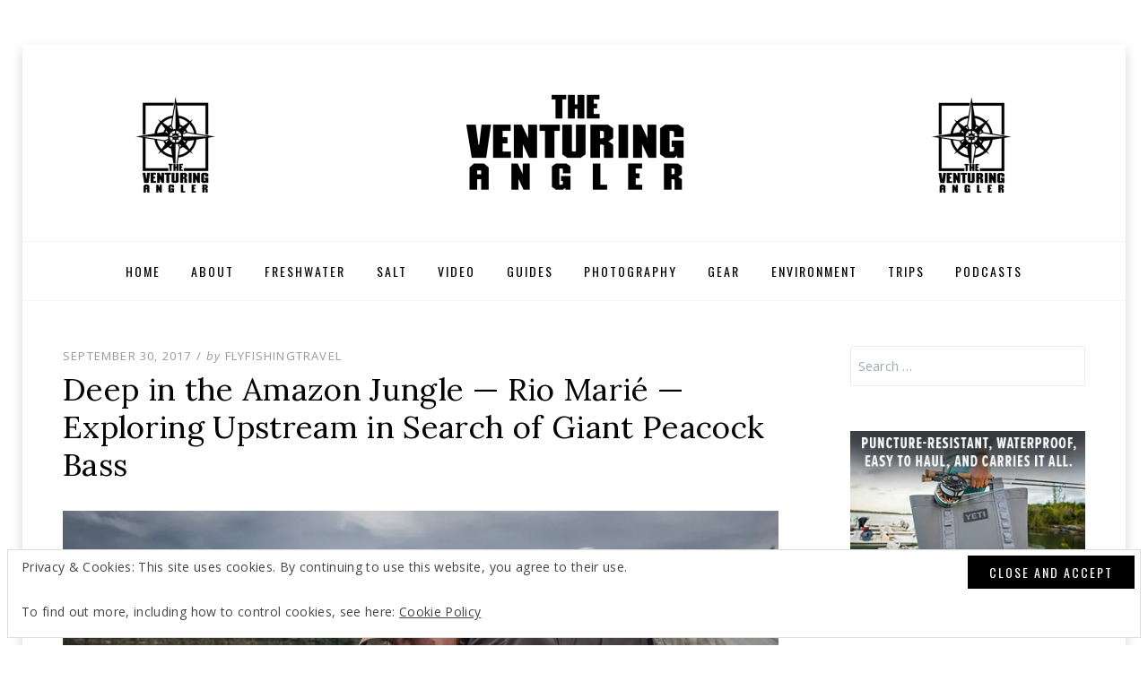

--- FILE ---
content_type: text/html; charset=UTF-8
request_url: https://venturingangler.com/2017/09/30/deep-in-the-amazon-jungle-rio-marie-exploring-upstream-in-search-of-giant-peacock-bass/
body_size: 26064
content:
<!DOCTYPE html>
<!--[if lt IE 7]> <html class="lt-ie9 lt-ie8 lt-ie7" lang="en-US"> <![endif]-->
<!--[if IE 7]> <html class="lt-ie9 lt-ie8" lang="en-US"> <![endif]-->
<!--[if IE 8]> <html class="lt-ie9" lang="en-US"> <![endif]-->
<!--[if gt IE 8]><!--> <html lang="en-US"> <!--<![endif]-->
<head>
<meta charset="UTF-8">
<meta name="viewport" content="width=device-width, initial-scale=1.0">
<link rel="profile" href="http://gmpg.org/xfn/11">
<link rel="pingback" href="https://venturingangler.com/xmlrpc.php" />

<title>Deep in the Amazon Jungle — Rio Marié — Exploring Upstream in Search of Giant Peacock Bass &#8211; The Venturing Angler</title>
<meta name='robots' content='max-image-preview:large' />
<link rel='dns-prefetch' href='//www.avantlink.com' />
<link rel='dns-prefetch' href='//secure.gravatar.com' />
<link rel='dns-prefetch' href='//stats.wp.com' />
<link rel='dns-prefetch' href='//fonts-api.wp.com' />
<link rel='dns-prefetch' href='//widgets.wp.com' />
<link rel='dns-prefetch' href='//s0.wp.com' />
<link rel='dns-prefetch' href='//0.gravatar.com' />
<link rel='dns-prefetch' href='//1.gravatar.com' />
<link rel='dns-prefetch' href='//2.gravatar.com' />
<link rel='dns-prefetch' href='//jetpack.wordpress.com' />
<link rel='dns-prefetch' href='//public-api.wordpress.com' />
<link rel='preconnect' href='//i0.wp.com' />
<link rel='preconnect' href='//c0.wp.com' />
<link rel="alternate" type="application/rss+xml" title="The Venturing Angler &raquo; Feed" href="https://venturingangler.com/feed/" />
<link rel="alternate" type="application/rss+xml" title="The Venturing Angler &raquo; Comments Feed" href="https://venturingangler.com/comments/feed/" />
<link rel="alternate" type="application/rss+xml" title="The Venturing Angler &raquo; Deep in the Amazon Jungle — Rio Marié — Exploring Upstream in Search of Giant Peacock Bass Comments Feed" href="https://venturingangler.com/2017/09/30/deep-in-the-amazon-jungle-rio-marie-exploring-upstream-in-search-of-giant-peacock-bass/feed/" />
<link rel="alternate" title="oEmbed (JSON)" type="application/json+oembed" href="https://venturingangler.com/wp-json/oembed/1.0/embed?url=https%3A%2F%2Fventuringangler.com%2F2017%2F09%2F30%2Fdeep-in-the-amazon-jungle-rio-marie-exploring-upstream-in-search-of-giant-peacock-bass%2F" />
<link rel="alternate" title="oEmbed (XML)" type="text/xml+oembed" href="https://venturingangler.com/wp-json/oembed/1.0/embed?url=https%3A%2F%2Fventuringangler.com%2F2017%2F09%2F30%2Fdeep-in-the-amazon-jungle-rio-marie-exploring-upstream-in-search-of-giant-peacock-bass%2F&#038;format=xml" />
<style id='wp-img-auto-sizes-contain-inline-css' type='text/css'>
img:is([sizes=auto i],[sizes^="auto," i]){contain-intrinsic-size:3000px 1500px}
/*# sourceURL=wp-img-auto-sizes-contain-inline-css */
</style>
<style id='wp-emoji-styles-inline-css' type='text/css'>

	img.wp-smiley, img.emoji {
		display: inline !important;
		border: none !important;
		box-shadow: none !important;
		height: 1em !important;
		width: 1em !important;
		margin: 0 0.07em !important;
		vertical-align: -0.1em !important;
		background: none !important;
		padding: 0 !important;
	}
/*# sourceURL=wp-emoji-styles-inline-css */
</style>
<style id='wp-block-library-inline-css' type='text/css'>
:root{--wp-block-synced-color:#7a00df;--wp-block-synced-color--rgb:122,0,223;--wp-bound-block-color:var(--wp-block-synced-color);--wp-editor-canvas-background:#ddd;--wp-admin-theme-color:#007cba;--wp-admin-theme-color--rgb:0,124,186;--wp-admin-theme-color-darker-10:#006ba1;--wp-admin-theme-color-darker-10--rgb:0,107,160.5;--wp-admin-theme-color-darker-20:#005a87;--wp-admin-theme-color-darker-20--rgb:0,90,135;--wp-admin-border-width-focus:2px}@media (min-resolution:192dpi){:root{--wp-admin-border-width-focus:1.5px}}.wp-element-button{cursor:pointer}:root .has-very-light-gray-background-color{background-color:#eee}:root .has-very-dark-gray-background-color{background-color:#313131}:root .has-very-light-gray-color{color:#eee}:root .has-very-dark-gray-color{color:#313131}:root .has-vivid-green-cyan-to-vivid-cyan-blue-gradient-background{background:linear-gradient(135deg,#00d084,#0693e3)}:root .has-purple-crush-gradient-background{background:linear-gradient(135deg,#34e2e4,#4721fb 50%,#ab1dfe)}:root .has-hazy-dawn-gradient-background{background:linear-gradient(135deg,#faaca8,#dad0ec)}:root .has-subdued-olive-gradient-background{background:linear-gradient(135deg,#fafae1,#67a671)}:root .has-atomic-cream-gradient-background{background:linear-gradient(135deg,#fdd79a,#004a59)}:root .has-nightshade-gradient-background{background:linear-gradient(135deg,#330968,#31cdcf)}:root .has-midnight-gradient-background{background:linear-gradient(135deg,#020381,#2874fc)}:root{--wp--preset--font-size--normal:16px;--wp--preset--font-size--huge:42px}.has-regular-font-size{font-size:1em}.has-larger-font-size{font-size:2.625em}.has-normal-font-size{font-size:var(--wp--preset--font-size--normal)}.has-huge-font-size{font-size:var(--wp--preset--font-size--huge)}.has-text-align-center{text-align:center}.has-text-align-left{text-align:left}.has-text-align-right{text-align:right}.has-fit-text{white-space:nowrap!important}#end-resizable-editor-section{display:none}.aligncenter{clear:both}.items-justified-left{justify-content:flex-start}.items-justified-center{justify-content:center}.items-justified-right{justify-content:flex-end}.items-justified-space-between{justify-content:space-between}.screen-reader-text{border:0;clip-path:inset(50%);height:1px;margin:-1px;overflow:hidden;padding:0;position:absolute;width:1px;word-wrap:normal!important}.screen-reader-text:focus{background-color:#ddd;clip-path:none;color:#444;display:block;font-size:1em;height:auto;left:5px;line-height:normal;padding:15px 23px 14px;text-decoration:none;top:5px;width:auto;z-index:100000}html :where(.has-border-color){border-style:solid}html :where([style*=border-top-color]){border-top-style:solid}html :where([style*=border-right-color]){border-right-style:solid}html :where([style*=border-bottom-color]){border-bottom-style:solid}html :where([style*=border-left-color]){border-left-style:solid}html :where([style*=border-width]){border-style:solid}html :where([style*=border-top-width]){border-top-style:solid}html :where([style*=border-right-width]){border-right-style:solid}html :where([style*=border-bottom-width]){border-bottom-style:solid}html :where([style*=border-left-width]){border-left-style:solid}html :where(img[class*=wp-image-]){height:auto;max-width:100%}:where(figure){margin:0 0 1em}html :where(.is-position-sticky){--wp-admin--admin-bar--position-offset:var(--wp-admin--admin-bar--height,0px)}@media screen and (max-width:600px){html :where(.is-position-sticky){--wp-admin--admin-bar--position-offset:0px}}
.has-text-align-justify{text-align:justify;}

/*# sourceURL=wp-block-library-inline-css */
</style><link rel='stylesheet' id='wp-block-heading-css' href='https://c0.wp.com/c/6.9/wp-includes/blocks/heading/style.min.css' type='text/css' media='all' />
<style id='wp-block-details-inline-css' type='text/css'>
.wp-block-details{box-sizing:border-box}.wp-block-details summary{cursor:pointer}
/*# sourceURL=https://c0.wp.com/c/6.9/wp-includes/blocks/details/style.min.css */
</style>
<link rel='stylesheet' id='wp-block-group-css' href='https://c0.wp.com/c/6.9/wp-includes/blocks/group/style.min.css' type='text/css' media='all' />
<link rel='stylesheet' id='wp-block-group-theme-css' href='https://c0.wp.com/c/6.9/wp-includes/blocks/group/theme.min.css' type='text/css' media='all' />
<link rel='stylesheet' id='wp-block-paragraph-css' href='https://c0.wp.com/c/6.9/wp-includes/blocks/paragraph/style.min.css' type='text/css' media='all' />
<style id='global-styles-inline-css' type='text/css'>
:root{--wp--preset--aspect-ratio--square: 1;--wp--preset--aspect-ratio--4-3: 4/3;--wp--preset--aspect-ratio--3-4: 3/4;--wp--preset--aspect-ratio--3-2: 3/2;--wp--preset--aspect-ratio--2-3: 2/3;--wp--preset--aspect-ratio--16-9: 16/9;--wp--preset--aspect-ratio--9-16: 9/16;--wp--preset--color--black: #000000;--wp--preset--color--cyan-bluish-gray: #abb8c3;--wp--preset--color--white: #ffffff;--wp--preset--color--pale-pink: #f78da7;--wp--preset--color--vivid-red: #cf2e2e;--wp--preset--color--luminous-vivid-orange: #ff6900;--wp--preset--color--luminous-vivid-amber: #fcb900;--wp--preset--color--light-green-cyan: #7bdcb5;--wp--preset--color--vivid-green-cyan: #00d084;--wp--preset--color--pale-cyan-blue: #8ed1fc;--wp--preset--color--vivid-cyan-blue: #0693e3;--wp--preset--color--vivid-purple: #9b51e0;--wp--preset--color--primary: #cd0215;--wp--preset--gradient--vivid-cyan-blue-to-vivid-purple: linear-gradient(135deg,rgb(6,147,227) 0%,rgb(155,81,224) 100%);--wp--preset--gradient--light-green-cyan-to-vivid-green-cyan: linear-gradient(135deg,rgb(122,220,180) 0%,rgb(0,208,130) 100%);--wp--preset--gradient--luminous-vivid-amber-to-luminous-vivid-orange: linear-gradient(135deg,rgb(252,185,0) 0%,rgb(255,105,0) 100%);--wp--preset--gradient--luminous-vivid-orange-to-vivid-red: linear-gradient(135deg,rgb(255,105,0) 0%,rgb(207,46,46) 100%);--wp--preset--gradient--very-light-gray-to-cyan-bluish-gray: linear-gradient(135deg,rgb(238,238,238) 0%,rgb(169,184,195) 100%);--wp--preset--gradient--cool-to-warm-spectrum: linear-gradient(135deg,rgb(74,234,220) 0%,rgb(151,120,209) 20%,rgb(207,42,186) 40%,rgb(238,44,130) 60%,rgb(251,105,98) 80%,rgb(254,248,76) 100%);--wp--preset--gradient--blush-light-purple: linear-gradient(135deg,rgb(255,206,236) 0%,rgb(152,150,240) 100%);--wp--preset--gradient--blush-bordeaux: linear-gradient(135deg,rgb(254,205,165) 0%,rgb(254,45,45) 50%,rgb(107,0,62) 100%);--wp--preset--gradient--luminous-dusk: linear-gradient(135deg,rgb(255,203,112) 0%,rgb(199,81,192) 50%,rgb(65,88,208) 100%);--wp--preset--gradient--pale-ocean: linear-gradient(135deg,rgb(255,245,203) 0%,rgb(182,227,212) 50%,rgb(51,167,181) 100%);--wp--preset--gradient--electric-grass: linear-gradient(135deg,rgb(202,248,128) 0%,rgb(113,206,126) 100%);--wp--preset--gradient--midnight: linear-gradient(135deg,rgb(2,3,129) 0%,rgb(40,116,252) 100%);--wp--preset--font-size--small: 13px;--wp--preset--font-size--medium: 20px;--wp--preset--font-size--large: 36px;--wp--preset--font-size--x-large: 42px;--wp--preset--font-family--albert-sans: 'Albert Sans', sans-serif;--wp--preset--font-family--alegreya: Alegreya, serif;--wp--preset--font-family--arvo: Arvo, serif;--wp--preset--font-family--bodoni-moda: 'Bodoni Moda', serif;--wp--preset--font-family--bricolage-grotesque: 'Bricolage Grotesque', sans-serif;--wp--preset--font-family--cabin: Cabin, sans-serif;--wp--preset--font-family--chivo: Chivo, sans-serif;--wp--preset--font-family--commissioner: Commissioner, sans-serif;--wp--preset--font-family--cormorant: Cormorant, serif;--wp--preset--font-family--courier-prime: 'Courier Prime', monospace;--wp--preset--font-family--crimson-pro: 'Crimson Pro', serif;--wp--preset--font-family--dm-mono: 'DM Mono', monospace;--wp--preset--font-family--dm-sans: 'DM Sans', sans-serif;--wp--preset--font-family--dm-serif-display: 'DM Serif Display', serif;--wp--preset--font-family--domine: Domine, serif;--wp--preset--font-family--eb-garamond: 'EB Garamond', serif;--wp--preset--font-family--epilogue: Epilogue, sans-serif;--wp--preset--font-family--fahkwang: Fahkwang, sans-serif;--wp--preset--font-family--figtree: Figtree, sans-serif;--wp--preset--font-family--fira-sans: 'Fira Sans', sans-serif;--wp--preset--font-family--fjalla-one: 'Fjalla One', sans-serif;--wp--preset--font-family--fraunces: Fraunces, serif;--wp--preset--font-family--gabarito: Gabarito, system-ui;--wp--preset--font-family--ibm-plex-mono: 'IBM Plex Mono', monospace;--wp--preset--font-family--ibm-plex-sans: 'IBM Plex Sans', sans-serif;--wp--preset--font-family--ibarra-real-nova: 'Ibarra Real Nova', serif;--wp--preset--font-family--instrument-serif: 'Instrument Serif', serif;--wp--preset--font-family--inter: Inter, sans-serif;--wp--preset--font-family--josefin-sans: 'Josefin Sans', sans-serif;--wp--preset--font-family--jost: Jost, sans-serif;--wp--preset--font-family--libre-baskerville: 'Libre Baskerville', serif;--wp--preset--font-family--libre-franklin: 'Libre Franklin', sans-serif;--wp--preset--font-family--literata: Literata, serif;--wp--preset--font-family--lora: Lora, serif;--wp--preset--font-family--merriweather: Merriweather, serif;--wp--preset--font-family--montserrat: Montserrat, sans-serif;--wp--preset--font-family--newsreader: Newsreader, serif;--wp--preset--font-family--noto-sans-mono: 'Noto Sans Mono', sans-serif;--wp--preset--font-family--nunito: Nunito, sans-serif;--wp--preset--font-family--open-sans: 'Open Sans', sans-serif;--wp--preset--font-family--overpass: Overpass, sans-serif;--wp--preset--font-family--pt-serif: 'PT Serif', serif;--wp--preset--font-family--petrona: Petrona, serif;--wp--preset--font-family--piazzolla: Piazzolla, serif;--wp--preset--font-family--playfair-display: 'Playfair Display', serif;--wp--preset--font-family--plus-jakarta-sans: 'Plus Jakarta Sans', sans-serif;--wp--preset--font-family--poppins: Poppins, sans-serif;--wp--preset--font-family--raleway: Raleway, sans-serif;--wp--preset--font-family--roboto: Roboto, sans-serif;--wp--preset--font-family--roboto-slab: 'Roboto Slab', serif;--wp--preset--font-family--rubik: Rubik, sans-serif;--wp--preset--font-family--rufina: Rufina, serif;--wp--preset--font-family--sora: Sora, sans-serif;--wp--preset--font-family--source-sans-3: 'Source Sans 3', sans-serif;--wp--preset--font-family--source-serif-4: 'Source Serif 4', serif;--wp--preset--font-family--space-mono: 'Space Mono', monospace;--wp--preset--font-family--syne: Syne, sans-serif;--wp--preset--font-family--texturina: Texturina, serif;--wp--preset--font-family--urbanist: Urbanist, sans-serif;--wp--preset--font-family--work-sans: 'Work Sans', sans-serif;--wp--preset--spacing--20: 0.44rem;--wp--preset--spacing--30: 0.67rem;--wp--preset--spacing--40: 1rem;--wp--preset--spacing--50: 1.5rem;--wp--preset--spacing--60: 2.25rem;--wp--preset--spacing--70: 3.38rem;--wp--preset--spacing--80: 5.06rem;--wp--preset--shadow--natural: 6px 6px 9px rgba(0, 0, 0, 0.2);--wp--preset--shadow--deep: 12px 12px 50px rgba(0, 0, 0, 0.4);--wp--preset--shadow--sharp: 6px 6px 0px rgba(0, 0, 0, 0.2);--wp--preset--shadow--outlined: 6px 6px 0px -3px rgb(255, 255, 255), 6px 6px rgb(0, 0, 0);--wp--preset--shadow--crisp: 6px 6px 0px rgb(0, 0, 0);}:where(.is-layout-flex){gap: 0.5em;}:where(.is-layout-grid){gap: 0.5em;}body .is-layout-flex{display: flex;}.is-layout-flex{flex-wrap: wrap;align-items: center;}.is-layout-flex > :is(*, div){margin: 0;}body .is-layout-grid{display: grid;}.is-layout-grid > :is(*, div){margin: 0;}:where(.wp-block-columns.is-layout-flex){gap: 2em;}:where(.wp-block-columns.is-layout-grid){gap: 2em;}:where(.wp-block-post-template.is-layout-flex){gap: 1.25em;}:where(.wp-block-post-template.is-layout-grid){gap: 1.25em;}.has-black-color{color: var(--wp--preset--color--black) !important;}.has-cyan-bluish-gray-color{color: var(--wp--preset--color--cyan-bluish-gray) !important;}.has-white-color{color: var(--wp--preset--color--white) !important;}.has-pale-pink-color{color: var(--wp--preset--color--pale-pink) !important;}.has-vivid-red-color{color: var(--wp--preset--color--vivid-red) !important;}.has-luminous-vivid-orange-color{color: var(--wp--preset--color--luminous-vivid-orange) !important;}.has-luminous-vivid-amber-color{color: var(--wp--preset--color--luminous-vivid-amber) !important;}.has-light-green-cyan-color{color: var(--wp--preset--color--light-green-cyan) !important;}.has-vivid-green-cyan-color{color: var(--wp--preset--color--vivid-green-cyan) !important;}.has-pale-cyan-blue-color{color: var(--wp--preset--color--pale-cyan-blue) !important;}.has-vivid-cyan-blue-color{color: var(--wp--preset--color--vivid-cyan-blue) !important;}.has-vivid-purple-color{color: var(--wp--preset--color--vivid-purple) !important;}.has-black-background-color{background-color: var(--wp--preset--color--black) !important;}.has-cyan-bluish-gray-background-color{background-color: var(--wp--preset--color--cyan-bluish-gray) !important;}.has-white-background-color{background-color: var(--wp--preset--color--white) !important;}.has-pale-pink-background-color{background-color: var(--wp--preset--color--pale-pink) !important;}.has-vivid-red-background-color{background-color: var(--wp--preset--color--vivid-red) !important;}.has-luminous-vivid-orange-background-color{background-color: var(--wp--preset--color--luminous-vivid-orange) !important;}.has-luminous-vivid-amber-background-color{background-color: var(--wp--preset--color--luminous-vivid-amber) !important;}.has-light-green-cyan-background-color{background-color: var(--wp--preset--color--light-green-cyan) !important;}.has-vivid-green-cyan-background-color{background-color: var(--wp--preset--color--vivid-green-cyan) !important;}.has-pale-cyan-blue-background-color{background-color: var(--wp--preset--color--pale-cyan-blue) !important;}.has-vivid-cyan-blue-background-color{background-color: var(--wp--preset--color--vivid-cyan-blue) !important;}.has-vivid-purple-background-color{background-color: var(--wp--preset--color--vivid-purple) !important;}.has-black-border-color{border-color: var(--wp--preset--color--black) !important;}.has-cyan-bluish-gray-border-color{border-color: var(--wp--preset--color--cyan-bluish-gray) !important;}.has-white-border-color{border-color: var(--wp--preset--color--white) !important;}.has-pale-pink-border-color{border-color: var(--wp--preset--color--pale-pink) !important;}.has-vivid-red-border-color{border-color: var(--wp--preset--color--vivid-red) !important;}.has-luminous-vivid-orange-border-color{border-color: var(--wp--preset--color--luminous-vivid-orange) !important;}.has-luminous-vivid-amber-border-color{border-color: var(--wp--preset--color--luminous-vivid-amber) !important;}.has-light-green-cyan-border-color{border-color: var(--wp--preset--color--light-green-cyan) !important;}.has-vivid-green-cyan-border-color{border-color: var(--wp--preset--color--vivid-green-cyan) !important;}.has-pale-cyan-blue-border-color{border-color: var(--wp--preset--color--pale-cyan-blue) !important;}.has-vivid-cyan-blue-border-color{border-color: var(--wp--preset--color--vivid-cyan-blue) !important;}.has-vivid-purple-border-color{border-color: var(--wp--preset--color--vivid-purple) !important;}.has-vivid-cyan-blue-to-vivid-purple-gradient-background{background: var(--wp--preset--gradient--vivid-cyan-blue-to-vivid-purple) !important;}.has-light-green-cyan-to-vivid-green-cyan-gradient-background{background: var(--wp--preset--gradient--light-green-cyan-to-vivid-green-cyan) !important;}.has-luminous-vivid-amber-to-luminous-vivid-orange-gradient-background{background: var(--wp--preset--gradient--luminous-vivid-amber-to-luminous-vivid-orange) !important;}.has-luminous-vivid-orange-to-vivid-red-gradient-background{background: var(--wp--preset--gradient--luminous-vivid-orange-to-vivid-red) !important;}.has-very-light-gray-to-cyan-bluish-gray-gradient-background{background: var(--wp--preset--gradient--very-light-gray-to-cyan-bluish-gray) !important;}.has-cool-to-warm-spectrum-gradient-background{background: var(--wp--preset--gradient--cool-to-warm-spectrum) !important;}.has-blush-light-purple-gradient-background{background: var(--wp--preset--gradient--blush-light-purple) !important;}.has-blush-bordeaux-gradient-background{background: var(--wp--preset--gradient--blush-bordeaux) !important;}.has-luminous-dusk-gradient-background{background: var(--wp--preset--gradient--luminous-dusk) !important;}.has-pale-ocean-gradient-background{background: var(--wp--preset--gradient--pale-ocean) !important;}.has-electric-grass-gradient-background{background: var(--wp--preset--gradient--electric-grass) !important;}.has-midnight-gradient-background{background: var(--wp--preset--gradient--midnight) !important;}.has-small-font-size{font-size: var(--wp--preset--font-size--small) !important;}.has-medium-font-size{font-size: var(--wp--preset--font-size--medium) !important;}.has-large-font-size{font-size: var(--wp--preset--font-size--large) !important;}.has-x-large-font-size{font-size: var(--wp--preset--font-size--x-large) !important;}.has-albert-sans-font-family{font-family: var(--wp--preset--font-family--albert-sans) !important;}.has-alegreya-font-family{font-family: var(--wp--preset--font-family--alegreya) !important;}.has-arvo-font-family{font-family: var(--wp--preset--font-family--arvo) !important;}.has-bodoni-moda-font-family{font-family: var(--wp--preset--font-family--bodoni-moda) !important;}.has-bricolage-grotesque-font-family{font-family: var(--wp--preset--font-family--bricolage-grotesque) !important;}.has-cabin-font-family{font-family: var(--wp--preset--font-family--cabin) !important;}.has-chivo-font-family{font-family: var(--wp--preset--font-family--chivo) !important;}.has-commissioner-font-family{font-family: var(--wp--preset--font-family--commissioner) !important;}.has-cormorant-font-family{font-family: var(--wp--preset--font-family--cormorant) !important;}.has-courier-prime-font-family{font-family: var(--wp--preset--font-family--courier-prime) !important;}.has-crimson-pro-font-family{font-family: var(--wp--preset--font-family--crimson-pro) !important;}.has-dm-mono-font-family{font-family: var(--wp--preset--font-family--dm-mono) !important;}.has-dm-sans-font-family{font-family: var(--wp--preset--font-family--dm-sans) !important;}.has-dm-serif-display-font-family{font-family: var(--wp--preset--font-family--dm-serif-display) !important;}.has-domine-font-family{font-family: var(--wp--preset--font-family--domine) !important;}.has-eb-garamond-font-family{font-family: var(--wp--preset--font-family--eb-garamond) !important;}.has-epilogue-font-family{font-family: var(--wp--preset--font-family--epilogue) !important;}.has-fahkwang-font-family{font-family: var(--wp--preset--font-family--fahkwang) !important;}.has-figtree-font-family{font-family: var(--wp--preset--font-family--figtree) !important;}.has-fira-sans-font-family{font-family: var(--wp--preset--font-family--fira-sans) !important;}.has-fjalla-one-font-family{font-family: var(--wp--preset--font-family--fjalla-one) !important;}.has-fraunces-font-family{font-family: var(--wp--preset--font-family--fraunces) !important;}.has-gabarito-font-family{font-family: var(--wp--preset--font-family--gabarito) !important;}.has-ibm-plex-mono-font-family{font-family: var(--wp--preset--font-family--ibm-plex-mono) !important;}.has-ibm-plex-sans-font-family{font-family: var(--wp--preset--font-family--ibm-plex-sans) !important;}.has-ibarra-real-nova-font-family{font-family: var(--wp--preset--font-family--ibarra-real-nova) !important;}.has-instrument-serif-font-family{font-family: var(--wp--preset--font-family--instrument-serif) !important;}.has-inter-font-family{font-family: var(--wp--preset--font-family--inter) !important;}.has-josefin-sans-font-family{font-family: var(--wp--preset--font-family--josefin-sans) !important;}.has-jost-font-family{font-family: var(--wp--preset--font-family--jost) !important;}.has-libre-baskerville-font-family{font-family: var(--wp--preset--font-family--libre-baskerville) !important;}.has-libre-franklin-font-family{font-family: var(--wp--preset--font-family--libre-franklin) !important;}.has-literata-font-family{font-family: var(--wp--preset--font-family--literata) !important;}.has-lora-font-family{font-family: var(--wp--preset--font-family--lora) !important;}.has-merriweather-font-family{font-family: var(--wp--preset--font-family--merriweather) !important;}.has-montserrat-font-family{font-family: var(--wp--preset--font-family--montserrat) !important;}.has-newsreader-font-family{font-family: var(--wp--preset--font-family--newsreader) !important;}.has-noto-sans-mono-font-family{font-family: var(--wp--preset--font-family--noto-sans-mono) !important;}.has-nunito-font-family{font-family: var(--wp--preset--font-family--nunito) !important;}.has-open-sans-font-family{font-family: var(--wp--preset--font-family--open-sans) !important;}.has-overpass-font-family{font-family: var(--wp--preset--font-family--overpass) !important;}.has-pt-serif-font-family{font-family: var(--wp--preset--font-family--pt-serif) !important;}.has-petrona-font-family{font-family: var(--wp--preset--font-family--petrona) !important;}.has-piazzolla-font-family{font-family: var(--wp--preset--font-family--piazzolla) !important;}.has-playfair-display-font-family{font-family: var(--wp--preset--font-family--playfair-display) !important;}.has-plus-jakarta-sans-font-family{font-family: var(--wp--preset--font-family--plus-jakarta-sans) !important;}.has-poppins-font-family{font-family: var(--wp--preset--font-family--poppins) !important;}.has-raleway-font-family{font-family: var(--wp--preset--font-family--raleway) !important;}.has-roboto-font-family{font-family: var(--wp--preset--font-family--roboto) !important;}.has-roboto-slab-font-family{font-family: var(--wp--preset--font-family--roboto-slab) !important;}.has-rubik-font-family{font-family: var(--wp--preset--font-family--rubik) !important;}.has-rufina-font-family{font-family: var(--wp--preset--font-family--rufina) !important;}.has-sora-font-family{font-family: var(--wp--preset--font-family--sora) !important;}.has-source-sans-3-font-family{font-family: var(--wp--preset--font-family--source-sans-3) !important;}.has-source-serif-4-font-family{font-family: var(--wp--preset--font-family--source-serif-4) !important;}.has-space-mono-font-family{font-family: var(--wp--preset--font-family--space-mono) !important;}.has-syne-font-family{font-family: var(--wp--preset--font-family--syne) !important;}.has-texturina-font-family{font-family: var(--wp--preset--font-family--texturina) !important;}.has-urbanist-font-family{font-family: var(--wp--preset--font-family--urbanist) !important;}.has-work-sans-font-family{font-family: var(--wp--preset--font-family--work-sans) !important;}
/*# sourceURL=global-styles-inline-css */
</style>

<style id='classic-theme-styles-inline-css' type='text/css'>
/*! This file is auto-generated */
.wp-block-button__link{color:#fff;background-color:#32373c;border-radius:9999px;box-shadow:none;text-decoration:none;padding:calc(.667em + 2px) calc(1.333em + 2px);font-size:1.125em}.wp-block-file__button{background:#32373c;color:#fff;text-decoration:none}
/*# sourceURL=/wp-includes/css/classic-themes.min.css */
</style>
<link rel='stylesheet' id='avantlink_rp_style-css' href='https://venturingangler.com/wp-content/plugins/avantlink-wp/css/rp_style.css?ver=6.9' type='text/css' media='all' />
<link rel='stylesheet' id='avantlink_ps_style-css' href='https://venturingangler.com/wp-content/plugins/avantlink-wp/css/ps_style.css?ver=6.9' type='text/css' media='all' />
<link rel='stylesheet' id='dicot-bootstrap-css' href='https://venturingangler.com/wp-content/themes/dicot/css/bootstrap.css?ver=6.9' type='text/css' media='all' />
<link rel='stylesheet' id='dicot-fontawesome-css' href='https://venturingangler.com/wp-content/themes/dicot/css/font-awesome.css?ver=6.9' type='text/css' media='all' />
<link rel='stylesheet' id='dicot-animate-css' href='https://venturingangler.com/wp-content/themes/dicot/css/animate.css?ver=6.9' type='text/css' media='all' />
<link rel='stylesheet' id='dicot-fonts-css' href='https://fonts-api.wp.com/css?family=Lora%3A400%2C700%2C400italic%2C700italic%7COpen+Sans%3A300italic%2C400italic%2C600italic%2C700italic%2C800italic%2C400%2C300%2C600%2C700%2C800%7COswald%3A400%2C700%2C300&#038;subset=latin%2Clatin-ext' type='text/css' media='all' />
<link rel='stylesheet' id='dicot-style-css' href='https://venturingangler.com/wp-content/themes/dicot/style.css?ver=6.9' type='text/css' media='all' />
<link rel='stylesheet' id='jetpack_likes-css' href='https://venturingangler.com/wp-content/plugins/jetpack/modules/likes/style.css?ver=15.5-a.3' type='text/css' media='all' />
<link rel='stylesheet' id='subscription-modal-css-css' href='https://venturingangler.com/wp-content/plugins/jetpack/modules/comments/subscription-modal-on-comment/subscription-modal.css?ver=15.5-a.3' type='text/css' media='all' />
<link rel='stylesheet' id='jetpack-subscriptions-css' href='https://venturingangler.com/wp-content/plugins/jetpack/_inc/build/subscriptions/subscriptions.min.css?ver=15.5-a.3' type='text/css' media='all' />
<style id='jetpack_facebook_likebox-inline-css' type='text/css'>
.widget_facebook_likebox {
	overflow: hidden;
}

/*# sourceURL=https://venturingangler.com/wp-content/plugins/jetpack/modules/widgets/facebook-likebox/style.css */
</style>
<style id='jetpack-global-styles-frontend-style-inline-css' type='text/css'>
:root { --font-headings: unset; --font-base: unset; --font-headings-default: -apple-system,BlinkMacSystemFont,"Segoe UI",Roboto,Oxygen-Sans,Ubuntu,Cantarell,"Helvetica Neue",sans-serif; --font-base-default: -apple-system,BlinkMacSystemFont,"Segoe UI",Roboto,Oxygen-Sans,Ubuntu,Cantarell,"Helvetica Neue",sans-serif;}
/*# sourceURL=jetpack-global-styles-frontend-style-inline-css */
</style>
<link rel='stylesheet' id='sharedaddy-css' href='https://venturingangler.com/wp-content/plugins/jetpack/modules/sharedaddy/sharing.css?ver=15.5-a.3' type='text/css' media='all' />
<link rel='stylesheet' id='social-logos-css' href='https://venturingangler.com/wp-content/plugins/jetpack/_inc/social-logos/social-logos.min.css?ver=15.5-a.3' type='text/css' media='all' />
<script type="text/javascript" id="jetpack-mu-wpcom-settings-js-before">
/* <![CDATA[ */
var JETPACK_MU_WPCOM_SETTINGS = {"assetsUrl":"https://venturingangler.com/wp-content/mu-plugins/wpcomsh/jetpack_vendor/automattic/jetpack-mu-wpcom/src/build/"};
//# sourceURL=jetpack-mu-wpcom-settings-js-before
/* ]]> */
</script>
<script type="text/javascript" src="https://c0.wp.com/c/6.9/wp-includes/js/jquery/jquery.min.js" id="jquery-core-js"></script>
<script type="text/javascript" src="https://c0.wp.com/c/6.9/wp-includes/js/jquery/jquery-migrate.min.js" id="jquery-migrate-js"></script>
<link rel="https://api.w.org/" href="https://venturingangler.com/wp-json/" /><link rel="alternate" title="JSON" type="application/json" href="https://venturingangler.com/wp-json/wp/v2/posts/18723" /><link rel="EditURI" type="application/rsd+xml" title="RSD" href="https://venturingangler.com/xmlrpc.php?rsd" />

<link rel="canonical" href="https://venturingangler.com/2017/09/30/deep-in-the-amazon-jungle-rio-marie-exploring-upstream-in-search-of-giant-peacock-bass/" />
<link rel='shortlink' href='https://wp.me/p2mGjg-4RZ' />
	<style>img#wpstats{display:none}</style>
				<style type="text/css">
			.recentcomments a {
				display: inline !important;
				padding: 0 !important;
				margin: 0 !important;
			}

			table.recentcommentsavatartop img.avatar, table.recentcommentsavatarend img.avatar {
				border: 0;
				margin: 0;
			}

			table.recentcommentsavatartop a, table.recentcommentsavatarend a {
				border: 0 !important;
				background-color: transparent !important;
			}

			td.recentcommentsavatarend, td.recentcommentsavatartop {
				padding: 0 0 1px 0;
				margin: 0;
			}

			td.recentcommentstextend {
				border: none !important;
				padding: 0 0 2px 10px;
			}

			.rtl td.recentcommentstextend {
				padding: 0 10px 2px 0;
			}

			td.recentcommentstexttop {
				border: none;
				padding: 0 0 0 10px;
			}

			.rtl td.recentcommentstexttop {
				padding: 0 10px 0 0;
			}
		</style>
		<meta name="description" content="(Text Florian Kaiser; Pics Florian Kaiser und Breno Ballesteros Rezende) Florian Kaiser and Breno Ballesteros spend a unique week jungle angling Rio Marié in the Amazon Basin of Brazil with Untamed Angling during the 2016/ 2017 season. The Venturing Angler will be featuring Florian’s travelogue of his angling ventures in a seven-part travel journal. This&hellip;" />

	
		<style type="text/css">
			.site-title,
		.site-description {
			position: absolute;
			clip: rect(1px, 1px, 1px, 1px);
		}
		</style>

<link rel="amphtml" href="https://venturingangler.com/2017/09/30/deep-in-the-amazon-jungle-rio-marie-exploring-upstream-in-search-of-giant-peacock-bass/amp/">
<!-- Jetpack Open Graph Tags -->
<meta property="og:type" content="article" />
<meta property="og:title" content="Deep in the Amazon Jungle — Rio Marié — Exploring Upstream in Search of Giant Peacock Bass" />
<meta property="og:url" content="https://venturingangler.com/2017/09/30/deep-in-the-amazon-jungle-rio-marie-exploring-upstream-in-search-of-giant-peacock-bass/" />
<meta property="og:description" content="(Text Florian Kaiser; Pics Florian Kaiser und Breno Ballesteros Rezende) Florian Kaiser and Breno Ballesteros spend a unique week jungle angling Rio Marié in the Amazon Basin of Brazil with Untamed…" />
<meta property="article:published_time" content="2017-09-30T07:00:05+00:00" />
<meta property="article:modified_time" content="2017-09-29T18:39:30+00:00" />
<meta property="og:site_name" content="The Venturing Angler" />
<meta property="og:image" content="https://i0.wp.com/venturingangler.com/wp-content/uploads/2017/09/peacock-bass-release.jpg?fit=1200%2C800&#038;ssl=1" />
<meta property="og:image:width" content="1200" />
<meta property="og:image:height" content="800" />
<meta property="og:image:alt" content="" />
<meta property="og:locale" content="en_US" />
<meta name="twitter:text:title" content="Deep in the Amazon Jungle — Rio Marié — Exploring Upstream in Search of Giant Peacock Bass" />
<meta name="twitter:image" content="https://i0.wp.com/venturingangler.com/wp-content/uploads/2017/09/peacock-bass-release.jpg?fit=1200%2C800&#038;ssl=1&#038;w=640" />
<meta name="twitter:card" content="summary_large_image" />

<!-- End Jetpack Open Graph Tags -->
<link rel="icon" href="https://i0.wp.com/venturingangler.com/wp-content/uploads/2018/02/cropped-va-compass-low.jpg?fit=32%2C32&#038;ssl=1" sizes="32x32" />
<link rel="icon" href="https://i0.wp.com/venturingangler.com/wp-content/uploads/2018/02/cropped-va-compass-low.jpg?fit=192%2C192&#038;ssl=1" sizes="192x192" />
<link rel="apple-touch-icon" href="https://i0.wp.com/venturingangler.com/wp-content/uploads/2018/02/cropped-va-compass-low.jpg?fit=180%2C180&#038;ssl=1" />
<meta name="msapplication-TileImage" content="https://i0.wp.com/venturingangler.com/wp-content/uploads/2018/02/cropped-va-compass-low.jpg?fit=270%2C270&#038;ssl=1" />
<style type="text/css" id="wp-custom-css">.embed-vimeo iframe,
.youtube-player {
  width: 100% !important;
  height: 400px !important;
}</style><!-- Jetpack Google Analytics -->
			<script type='text/javascript'>
				var _gaq = _gaq || [];
				_gaq.push(['_setAccount', 'UA-71676169-1']);
_gaq.push(['_trackPageview']);
				(function() {
					var ga = document.createElement('script'); ga.type = 'text/javascript'; ga.async = true;
					ga.src = ('https:' === document.location.protocol ? 'https://ssl' : 'http://www') + '.google-analytics.com/ga.js';
					var s = document.getElementsByTagName('script')[0]; s.parentNode.insertBefore(ga, s);
				})();
			</script>
			<!-- End Jetpack Google Analytics -->
<link rel='stylesheet' id='jetpack-swiper-library-css' href='https://venturingangler.com/wp-content/plugins/jetpack/_inc/blocks/swiper.css?ver=15.5-a.3' type='text/css' media='all' />
<link rel='stylesheet' id='jetpack-carousel-css' href='https://venturingangler.com/wp-content/plugins/jetpack/modules/carousel/jetpack-carousel.css?ver=15.5-a.3' type='text/css' media='all' />
<link rel='stylesheet' id='tiled-gallery-css' href='https://venturingangler.com/wp-content/plugins/jetpack/modules/tiled-gallery/tiled-gallery/tiled-gallery.css?ver=2023-08-21' type='text/css' media='all' />
<link rel='stylesheet' id='eu-cookie-law-style-css' href='https://venturingangler.com/wp-content/plugins/jetpack/modules/widgets/eu-cookie-law/style.css?ver=15.5-a.3' type='text/css' media='all' />
<link rel='stylesheet' id='jetpack-block-subscriptions-css' href='https://venturingangler.com/wp-content/plugins/jetpack/_inc/blocks/subscriptions/view.css?minify=false&#038;ver=15.5-a.3' type='text/css' media='all' />
</head>
<body class="wp-singular post-template-default single single-post postid-18723 single-format-standard wp-custom-logo wp-embed-responsive wp-theme-dicot group-blog layout-box right-sidebar has-site-logo" itemscope="itemscope" itemtype="http://schema.org/WebPage">
<div id="page" class="site-wrapper hfeed site">

	
		<header id="masthead" class="site-header" role="banner" itemscope="itemscope" itemtype="http://schema.org/WPHeader">
		<div class="container">

			<div class="site-logo"><a href="https://venturingangler.com/" class="site-logo-link" rel="home" itemprop="url"><img width="1000" height="119" src="https://i0.wp.com/venturingangler.com/wp-content/uploads/2020/04/Screen-Shot-2020-04-17-at-5.40.12-AM-1.png?fit=1000%2C119&amp;ssl=1" class="site-logo attachment-dicot-site-logo" alt="" data-size="dicot-site-logo" itemprop="logo" decoding="async" fetchpriority="high" srcset="https://i0.wp.com/venturingangler.com/wp-content/uploads/2020/04/Screen-Shot-2020-04-17-at-5.40.12-AM-1.png?w=3781&amp;ssl=1 3781w, https://i0.wp.com/venturingangler.com/wp-content/uploads/2020/04/Screen-Shot-2020-04-17-at-5.40.12-AM-1.png?resize=300%2C36&amp;ssl=1 300w, https://i0.wp.com/venturingangler.com/wp-content/uploads/2020/04/Screen-Shot-2020-04-17-at-5.40.12-AM-1.png?resize=1024%2C122&amp;ssl=1 1024w, https://i0.wp.com/venturingangler.com/wp-content/uploads/2020/04/Screen-Shot-2020-04-17-at-5.40.12-AM-1.png?resize=150%2C18&amp;ssl=1 150w, https://i0.wp.com/venturingangler.com/wp-content/uploads/2020/04/Screen-Shot-2020-04-17-at-5.40.12-AM-1.png?resize=768%2C91&amp;ssl=1 768w, https://i0.wp.com/venturingangler.com/wp-content/uploads/2020/04/Screen-Shot-2020-04-17-at-5.40.12-AM-1.png?resize=1536%2C183&amp;ssl=1 1536w, https://i0.wp.com/venturingangler.com/wp-content/uploads/2020/04/Screen-Shot-2020-04-17-at-5.40.12-AM-1.png?resize=2048%2C244&amp;ssl=1 2048w, https://i0.wp.com/venturingangler.com/wp-content/uploads/2020/04/Screen-Shot-2020-04-17-at-5.40.12-AM-1.png?resize=1000%2C119&amp;ssl=1 1000w, https://i0.wp.com/venturingangler.com/wp-content/uploads/2020/04/Screen-Shot-2020-04-17-at-5.40.12-AM-1.png?resize=800%2C95&amp;ssl=1 800w, https://i0.wp.com/venturingangler.com/wp-content/uploads/2020/04/Screen-Shot-2020-04-17-at-5.40.12-AM-1.png?w=1596&amp;ssl=1 1596w, https://i0.wp.com/venturingangler.com/wp-content/uploads/2020/04/Screen-Shot-2020-04-17-at-5.40.12-AM-1.png?w=2394&amp;ssl=1 2394w" sizes="(max-width: 1000px) 100vw, 1000px" data-attachment-id="25983" data-permalink="https://venturingangler.com/screen-shot-2020-04-17-at-5-40-12-am-2/" data-orig-file="https://i0.wp.com/venturingangler.com/wp-content/uploads/2020/04/Screen-Shot-2020-04-17-at-5.40.12-AM-1.png?fit=3781%2C450&amp;ssl=1" data-orig-size="3781,450" data-comments-opened="0" data-image-meta="{&quot;aperture&quot;:&quot;0&quot;,&quot;credit&quot;:&quot;&quot;,&quot;camera&quot;:&quot;&quot;,&quot;caption&quot;:&quot;&quot;,&quot;created_timestamp&quot;:&quot;0&quot;,&quot;copyright&quot;:&quot;&quot;,&quot;focal_length&quot;:&quot;0&quot;,&quot;iso&quot;:&quot;0&quot;,&quot;shutter_speed&quot;:&quot;0&quot;,&quot;title&quot;:&quot;&quot;,&quot;orientation&quot;:&quot;0&quot;}" data-image-title="Venturing Angler" data-image-description="" data-image-caption="" data-medium-file="https://i0.wp.com/venturingangler.com/wp-content/uploads/2020/04/Screen-Shot-2020-04-17-at-5.40.12-AM-1.png?fit=300%2C36&amp;ssl=1" data-large-file="https://i0.wp.com/venturingangler.com/wp-content/uploads/2020/04/Screen-Shot-2020-04-17-at-5.40.12-AM-1.png?fit=798%2C95&amp;ssl=1" /></a></div>
			<div class="site-branding">
				<h2 class="site-title" itemprop="headline"><a href="https://venturingangler.com/" title="The Venturing Angler" rel="home">The Venturing Angler</a></h2>
				<h3 class="site-description" itemprop="description">Base Camp for Fly Fishing Travel, Gear, Trips, Reviews and News</h3>
			</div><!-- .site-branding -->

		</div><!-- .container -->
	</header><!-- #masthead -->

	<nav id="site-navigation" class="main-navigation" role="navigation" itemscope="itemscope" itemtype="http://schema.org/SiteNavigationElement">
		<div class="container">

			<a class="skip-link screen-reader-text" href="#content">Skip to content</a>
			<div class="toggle-menu-wrapper">
				<a href="#main-navigation-responsive" title="Menu" class="toggle-menu">Menu</a>
			</div>

			<div class="site-primary-menu"><ul id="menu-menu" class="primary-menu sf-menu"><li id="menu-item-20399" class="menu-item menu-item-type-custom menu-item-object-custom menu-item-home menu-item-20399"><a href="https://venturingangler.com">Home</a></li>
<li id="menu-item-7347" class="menu-item menu-item-type-post_type menu-item-object-page menu-item-7347"><a href="https://venturingangler.com/about/">About</a></li>
<li id="menu-item-7348" class="menu-item menu-item-type-taxonomy menu-item-object-category current-post-ancestor current-menu-parent current-post-parent menu-item-7348"><a href="https://venturingangler.com/category/freshwater/">freshwater</a></li>
<li id="menu-item-7350" class="menu-item menu-item-type-taxonomy menu-item-object-category menu-item-7350"><a href="https://venturingangler.com/category/saltwater/">salt</a></li>
<li id="menu-item-7349" class="menu-item menu-item-type-taxonomy menu-item-object-category menu-item-7349"><a href="https://venturingangler.com/category/video/">video</a></li>
<li id="menu-item-7352" class="menu-item menu-item-type-taxonomy menu-item-object-category current-post-ancestor current-menu-parent current-post-parent menu-item-7352"><a href="https://venturingangler.com/category/guides/">guides</a></li>
<li id="menu-item-7353" class="menu-item menu-item-type-taxonomy menu-item-object-category menu-item-7353"><a href="https://venturingangler.com/category/photography/">photography</a></li>
<li id="menu-item-7354" class="menu-item menu-item-type-taxonomy menu-item-object-category menu-item-7354"><a href="https://venturingangler.com/category/gear/">gear</a></li>
<li id="menu-item-7355" class="menu-item menu-item-type-taxonomy menu-item-object-category menu-item-7355"><a href="https://venturingangler.com/category/environment/">environment</a></li>
<li id="menu-item-7356" class="menu-item menu-item-type-taxonomy menu-item-object-category current-post-ancestor current-menu-parent current-post-parent menu-item-7356"><a href="https://venturingangler.com/category/trips/">trips</a></li>
<li id="menu-item-12060" class="menu-item menu-item-type-taxonomy menu-item-object-category menu-item-12060"><a href="https://venturingangler.com/category/podcasts/">podcasts</a></li>
</ul></div>
		</div><!-- .container -->
	</nav><!-- .main-navigation -->

	<div id="content" class="site-content">

	
	<div class="container">
		<div class="row">

			<div id="primary" class="content-area col-xs-12 col-sm-12 col-md-9 col-lg-9">
				<main id="main" class="site-main" role="main" itemprop="mainContentOfPage" itemscope="itemscope" itemtype="http://schema.org/Blog">

				
					
<article id="post-18723" class="post-18723 post type-post status-publish format-standard has-post-thumbnail hentry category-freshwater category-guides category-trips tag-florian-kaiser tag-peacock-bass tag-rio-marie tag-untamed-angling" itemscope="itemscope" itemtype="http://schema.org/BlogPosting" itemprop="blogPost">

	<div class="entry-meta entry-meta-header">
		<ul>
			<li><span class="posted-on"><span class="screen-reader-text">Posted on</span><a href="https://venturingangler.com/2017/09/30/deep-in-the-amazon-jungle-rio-marie-exploring-upstream-in-search-of-giant-peacock-bass/" rel="bookmark"> <time class="entry-date published" datetime="2017-09-30T00:00:05-07:00">September 30, 2017</time><time class="updated" datetime="2017-09-29T11:39:30-07:00">September 29, 2017</time></a></span></li>
			<li><span class="byline"> by <span class="author vcard"><a class="url fn n" href="https://venturingangler.com/author/flyfishingtravel/">flyfishingtravel</a></span></span></li>
		</ul>
	</div><!-- .entry-meta -->

	<header class="entry-header">
		<h1 class="entry-title" itemprop="headline">Deep in the Amazon Jungle — Rio Marié — Exploring Upstream in Search of Giant Peacock Bass</h1>	</header><!-- .entry-header -->

	<div class="entry-content" itemprop="text">
		<p><img data-recalc-dims="1" decoding="async" data-attachment-id="18730" data-permalink="https://venturingangler.com/2017/09/30/deep-in-the-amazon-jungle-rio-marie-exploring-upstream-in-search-of-giant-peacock-bass/peacock-bass-release/" data-orig-file="https://i0.wp.com/venturingangler.com/wp-content/uploads/2017/09/peacock-bass-release.jpg?fit=1400%2C933&amp;ssl=1" data-orig-size="1400,933" data-comments-opened="1" data-image-meta="{&quot;aperture&quot;:&quot;7.1&quot;,&quot;credit&quot;:&quot;Florian Kaiser&quot;,&quot;camera&quot;:&quot;Canon EOS 7D Mark II&quot;,&quot;caption&quot;:&quot;&quot;,&quot;created_timestamp&quot;:&quot;1474975704&quot;,&quot;copyright&quot;:&quot;Florian Kaiser&quot;,&quot;focal_length&quot;:&quot;10&quot;,&quot;iso&quot;:&quot;100&quot;,&quot;shutter_speed&quot;:&quot;0.00125&quot;,&quot;title&quot;:&quot;&quot;,&quot;orientation&quot;:&quot;0&quot;}" data-image-title="peacock bass release" data-image-description="" data-image-caption="" data-medium-file="https://i0.wp.com/venturingangler.com/wp-content/uploads/2017/09/peacock-bass-release.jpg?fit=300%2C200&amp;ssl=1" data-large-file="https://i0.wp.com/venturingangler.com/wp-content/uploads/2017/09/peacock-bass-release.jpg?fit=798%2C532&amp;ssl=1" class="alignnone size-full wp-image-18730" src="https://i0.wp.com/venturingangler.com/wp-content/uploads/2017/09/peacock-bass-release.jpg?resize=798%2C532&#038;ssl=1" alt="peacock bass release" width="798" height="532" /></p>
<p>(Text Florian Kaiser; Pics Florian Kaiser und Breno Ballesteros Rezende)</p>
<p><a href="http://theflyfishingfamily.blogspot.de/">Florian Kaiser</a> <em>and Breno Ballesteros spend a unique week jungle angling <a href="http://www.marieriver.com" target="_blank" rel="noopener">Rio Marié</a> in the Amazon Basin of Brazil with </em><a href="http://untamedangling.com/">Untamed Angling</a><em> during the 2016/ 2017 season. The Venturing Angler will be featuring Florian’s travelogue of his angling ventures in a seven-part travel journal. This is part six.</em></p>
<p>(Before you read this episode, make sure you have a look at <a href="https://venturingangler.com/2017/09/03/rio-marie-the-largest-giant-peacock-bass-ever-caught-on-fly/">episode 5</a> as this is the point of reference for the following comments.)</p>
<p>In case you consider booking your slot at Rio Marié, do not expect to catch record fish, do not take it for granted. Still, Rio Marié is without any doubt the very best place with the highest chance on this planet to catch a +20lbs Giant Peacock Bass. Word. So if you are a decent and seasoned fisherman (that means casting 18-20 meters more or less a whole day and knowing what to do), you might have a relatively high chance to catch a +20lbs GPB – but no guarantee! Do not complain about “not enough big fish”. Fishing is special and might be kind of boring at times, but if you are in GPB-fly fishing and want to catch a big one or if you want to fish in one of the last virgin spots, Rio Marié is the very best place to go!</p>
<div class="tiled-gallery type-rectangular tiled-gallery-unresized" data-original-width="798" data-carousel-extra='{&quot;blog_id&quot;:1,&quot;permalink&quot;:&quot;https:\/\/venturingangler.com\/2017\/09\/30\/deep-in-the-amazon-jungle-rio-marie-exploring-upstream-in-search-of-giant-peacock-bass\/&quot;,&quot;likes_blog_id&quot;:34958530}' itemscope itemtype="http://schema.org/ImageGallery" > <div class="gallery-row" style="width: 798px; height: 340px;" data-original-width="798" data-original-height="340" > <div class="gallery-group images-2" style="width: 265px; height: 340px;" data-original-width="265" data-original-height="340" > <div class="tiled-gallery-item tiled-gallery-item-large" itemprop="associatedMedia" itemscope itemtype="http://schema.org/ImageObject"> <a href="https://venturingangler.com/2017/09/30/deep-in-the-amazon-jungle-rio-marie-exploring-upstream-in-search-of-giant-peacock-bass/rio-marie-brazil/" border="0" itemprop="url"> <meta itemprop="width" content="261"> <meta itemprop="height" content="152"> <img decoding="async" class="" data-attachment-id="18728" data-orig-file="https://venturingangler.com/wp-content/uploads/2017/09/rio-marie-brazil.jpg" data-orig-size="1400,818" data-comments-opened="1" data-image-meta="{&quot;aperture&quot;:&quot;7.1&quot;,&quot;credit&quot;:&quot;Florian Kaiser&quot;,&quot;camera&quot;:&quot;Canon EOS 7D Mark II&quot;,&quot;caption&quot;:&quot;&quot;,&quot;created_timestamp&quot;:&quot;1474979219&quot;,&quot;copyright&quot;:&quot;Florian Kaiser&quot;,&quot;focal_length&quot;:&quot;10&quot;,&quot;iso&quot;:&quot;160&quot;,&quot;shutter_speed&quot;:&quot;0.0003125&quot;,&quot;title&quot;:&quot;&quot;,&quot;orientation&quot;:&quot;0&quot;}" data-image-title="Rio Marie Brazil" data-image-description="" data-medium-file="https://i0.wp.com/venturingangler.com/wp-content/uploads/2017/09/rio-marie-brazil.jpg?fit=300%2C175&#038;ssl=1" data-large-file="https://i0.wp.com/venturingangler.com/wp-content/uploads/2017/09/rio-marie-brazil.jpg?fit=798%2C466&#038;ssl=1" src="https://i0.wp.com/venturingangler.com/wp-content/uploads/2017/09/rio-marie-brazil.jpg?w=261&#038;h=152&#038;ssl=1" width="261" height="152" loading="lazy" data-original-width="261" data-original-height="152" itemprop="http://schema.org/image" title="Rio Marie Brazil" alt="Rio Marie Brazil" style="width: 261px; height: 152px;" /> </a> </div> <div class="tiled-gallery-item tiled-gallery-item-large" itemprop="associatedMedia" itemscope itemtype="http://schema.org/ImageObject"> <a href="https://venturingangler.com/2017/09/30/deep-in-the-amazon-jungle-rio-marie-exploring-upstream-in-search-of-giant-peacock-bass/marie-ventures/" border="0" itemprop="url"> <meta itemprop="width" content="261"> <meta itemprop="height" content="180"> <img decoding="async" class="" data-attachment-id="18735" data-orig-file="https://venturingangler.com/wp-content/uploads/2017/09/marie-ventures.jpg" data-orig-size="1400,964" data-comments-opened="1" data-image-meta="{&quot;aperture&quot;:&quot;22&quot;,&quot;credit&quot;:&quot;Florian Kaiser&quot;,&quot;camera&quot;:&quot;Canon EOS 7D Mark II&quot;,&quot;caption&quot;:&quot;&quot;,&quot;created_timestamp&quot;:&quot;1474972791&quot;,&quot;copyright&quot;:&quot;Florian Kaiser&quot;,&quot;focal_length&quot;:&quot;10&quot;,&quot;iso&quot;:&quot;250&quot;,&quot;shutter_speed&quot;:&quot;0.005&quot;,&quot;title&quot;:&quot;&quot;,&quot;orientation&quot;:&quot;0&quot;}" data-image-title="marie ventures" data-image-description="" data-medium-file="https://i0.wp.com/venturingangler.com/wp-content/uploads/2017/09/marie-ventures.jpg?fit=300%2C207&#038;ssl=1" data-large-file="https://i0.wp.com/venturingangler.com/wp-content/uploads/2017/09/marie-ventures.jpg?fit=798%2C549&#038;ssl=1" src="https://i0.wp.com/venturingangler.com/wp-content/uploads/2017/09/marie-ventures.jpg?w=261&#038;h=180&#038;ssl=1" width="261" height="180" loading="lazy" data-original-width="261" data-original-height="180" itemprop="http://schema.org/image" title="marie ventures" alt="marie ventures" style="width: 261px; height: 180px;" /> </a> </div> </div> <!-- close group --> <div class="gallery-group images-1" style="width: 533px; height: 340px;" data-original-width="533" data-original-height="340" > <div class="tiled-gallery-item tiled-gallery-item-large" itemprop="associatedMedia" itemscope itemtype="http://schema.org/ImageObject"> <a href="https://venturingangler.com/2017/09/30/deep-in-the-amazon-jungle-rio-marie-exploring-upstream-in-search-of-giant-peacock-bass/jungle-fly-fishing-2/" border="0" itemprop="url"> <meta itemprop="width" content="529"> <meta itemprop="height" content="336"> <img decoding="async" class="" data-attachment-id="18736" data-orig-file="https://venturingangler.com/wp-content/uploads/2017/09/jungle-fly-fishing1.jpg" data-orig-size="1400,888" data-comments-opened="1" data-image-meta="{&quot;aperture&quot;:&quot;6.3&quot;,&quot;credit&quot;:&quot;Florian Kaiser&quot;,&quot;camera&quot;:&quot;Canon EOS 7D Mark II&quot;,&quot;caption&quot;:&quot;&quot;,&quot;created_timestamp&quot;:&quot;1474973426&quot;,&quot;copyright&quot;:&quot;Florian Kaiser&quot;,&quot;focal_length&quot;:&quot;105&quot;,&quot;iso&quot;:&quot;250&quot;,&quot;shutter_speed&quot;:&quot;0.004&quot;,&quot;title&quot;:&quot;&quot;,&quot;orientation&quot;:&quot;0&quot;}" data-image-title="jungle fly fishing" data-image-description="" data-medium-file="https://i0.wp.com/venturingangler.com/wp-content/uploads/2017/09/jungle-fly-fishing1.jpg?fit=300%2C190&#038;ssl=1" data-large-file="https://i0.wp.com/venturingangler.com/wp-content/uploads/2017/09/jungle-fly-fishing1.jpg?fit=798%2C506&#038;ssl=1" src="https://i0.wp.com/venturingangler.com/wp-content/uploads/2017/09/jungle-fly-fishing1.jpg?w=529&#038;h=336&#038;ssl=1" width="529" height="336" loading="lazy" data-original-width="529" data-original-height="336" itemprop="http://schema.org/image" title="jungle fly fishing" alt="jungle fly fishing" style="width: 529px; height: 336px;" /> </a> </div> </div> <!-- close group --> </div> <!-- close row --> <div class="gallery-row" style="width: 798px; height: 245px;" data-original-width="798" data-original-height="245" > <div class="gallery-group images-1" style="width: 433px; height: 245px;" data-original-width="433" data-original-height="245" > <div class="tiled-gallery-item tiled-gallery-item-large" itemprop="associatedMedia" itemscope itemtype="http://schema.org/ImageObject"> <a href="https://venturingangler.com/2017/09/30/deep-in-the-amazon-jungle-rio-marie-exploring-upstream-in-search-of-giant-peacock-bass/rio-marie-4/" border="0" itemprop="url"> <meta itemprop="width" content="429"> <meta itemprop="height" content="241"> <img decoding="async" class="" data-attachment-id="18726" data-orig-file="https://venturingangler.com/wp-content/uploads/2017/09/rio-marie1.jpg" data-orig-size="1400,786" data-comments-opened="1" data-image-meta="{&quot;aperture&quot;:&quot;7.1&quot;,&quot;credit&quot;:&quot;Florian Kaiser&quot;,&quot;camera&quot;:&quot;Canon EOS 7D Mark II&quot;,&quot;caption&quot;:&quot;&quot;,&quot;created_timestamp&quot;:&quot;1474978937&quot;,&quot;copyright&quot;:&quot;Florian Kaiser&quot;,&quot;focal_length&quot;:&quot;10&quot;,&quot;iso&quot;:&quot;160&quot;,&quot;shutter_speed&quot;:&quot;0.002&quot;,&quot;title&quot;:&quot;&quot;,&quot;orientation&quot;:&quot;0&quot;}" data-image-title="Rio Marie" data-image-description="" data-medium-file="https://i0.wp.com/venturingangler.com/wp-content/uploads/2017/09/rio-marie1.jpg?fit=300%2C168&#038;ssl=1" data-large-file="https://i0.wp.com/venturingangler.com/wp-content/uploads/2017/09/rio-marie1.jpg?fit=798%2C448&#038;ssl=1" src="https://i0.wp.com/venturingangler.com/wp-content/uploads/2017/09/rio-marie1.jpg?w=429&#038;h=241&#038;ssl=1" width="429" height="241" loading="lazy" data-original-width="429" data-original-height="241" itemprop="http://schema.org/image" title="Rio Marie" alt="Rio Marie" style="width: 429px; height: 241px;" /> </a> </div> </div> <!-- close group --> <div class="gallery-group images-1" style="width: 365px; height: 245px;" data-original-width="365" data-original-height="245" > <div class="tiled-gallery-item tiled-gallery-item-large" itemprop="associatedMedia" itemscope itemtype="http://schema.org/ImageObject"> <a href="https://venturingangler.com/2017/09/30/deep-in-the-amazon-jungle-rio-marie-exploring-upstream-in-search-of-giant-peacock-bass/rio-marie-break/" border="0" itemprop="url"> <meta itemprop="width" content="361"> <meta itemprop="height" content="241"> <img decoding="async" class="" data-attachment-id="18727" data-orig-file="https://venturingangler.com/wp-content/uploads/2017/09/rio-marie-break.jpg" data-orig-size="1400,933" data-comments-opened="1" data-image-meta="{&quot;aperture&quot;:&quot;7.1&quot;,&quot;credit&quot;:&quot;Florian Kaiser&quot;,&quot;camera&quot;:&quot;Canon EOS 7D Mark II&quot;,&quot;caption&quot;:&quot;&quot;,&quot;created_timestamp&quot;:&quot;1474980809&quot;,&quot;copyright&quot;:&quot;Florian Kaiser&quot;,&quot;focal_length&quot;:&quot;10&quot;,&quot;iso&quot;:&quot;160&quot;,&quot;shutter_speed&quot;:&quot;0.00125&quot;,&quot;title&quot;:&quot;&quot;,&quot;orientation&quot;:&quot;0&quot;}" data-image-title="Rio Marie break" data-image-description="" data-medium-file="https://i0.wp.com/venturingangler.com/wp-content/uploads/2017/09/rio-marie-break.jpg?fit=300%2C200&#038;ssl=1" data-large-file="https://i0.wp.com/venturingangler.com/wp-content/uploads/2017/09/rio-marie-break.jpg?fit=798%2C532&#038;ssl=1" src="https://i0.wp.com/venturingangler.com/wp-content/uploads/2017/09/rio-marie-break.jpg?w=361&#038;h=241&#038;ssl=1" width="361" height="241" loading="lazy" data-original-width="361" data-original-height="241" itemprop="http://schema.org/image" title="Rio Marie break" alt="Rio Marie break" style="width: 361px; height: 241px;" /> </a> </div> </div> <!-- close group --> </div> <!-- close row --> </div>
<p>It was that night that Untamed Amazon would be relocated and moved further upstream after we finished fishing around 5 pm that day. All boats were daisy chained behind the big boat and we started the engines to continue our way upriver. We had appetizers and eventually dinner on a moving ship right in the middle of the jungle. That feeling alone was just awesome! In the meantime it got dark and eventually pitch black outside and we were going up a river that became tighter and smaller mile by mile upriver. Orleans the Boat Principal or Captain and its copilots or so called deck hands navigated the vessel upstream. Remember it was pitch black night. They once in a while pointed out the shore with a very bright beam of a big spotlight to check their location. I followed our route with my iPhone and Google Maps and was totally fascinated, taking several long exposure shots with my tripod from our balcony right at the bow of the ship of that scenery: a moving ship with the light beam wandering around. Later Breno and I went to the bridge of the ship. In the beginning an assistant and later on Orleans himself maneuvered the big vessel upstream through the darkness. It took several minutes before Breno and I could see anything on the pitch black bridge looking outside. Only the spotlight beam gave an impression where we were on the river in respect to the banks, numerous twists and bends of the river. Aware of a very narrow section of the river followed by and immediate bend that I figured out from the map I was curious how we would continue. We did not dare to ask the captain as the atmosphere on the bridge was highly concentrated and only very few words exchanged. But it soon turned out that we would anchor just a few hundred meters downstream of that challenging section on a perfectly suited beach. The touch down on this beach was handled by Orleans with exceptional care and caution. Untamed Amazon touched the beach as if you would gently touch the face of your beloved.</p>
<p><img data-recalc-dims="1" decoding="async" data-attachment-id="18739" data-permalink="https://venturingangler.com/2017/09/30/deep-in-the-amazon-jungle-rio-marie-exploring-upstream-in-search-of-giant-peacock-bass/florian-casting/" data-orig-file="https://i0.wp.com/venturingangler.com/wp-content/uploads/2017/09/florian-casting.jpg?fit=1400%2C697&amp;ssl=1" data-orig-size="1400,697" data-comments-opened="1" data-image-meta="{&quot;aperture&quot;:&quot;5.6&quot;,&quot;credit&quot;:&quot;Florian Kaiser&quot;,&quot;camera&quot;:&quot;Canon EOS 7D Mark II&quot;,&quot;caption&quot;:&quot;&quot;,&quot;created_timestamp&quot;:&quot;1474971098&quot;,&quot;copyright&quot;:&quot;Florian Kaiser&quot;,&quot;focal_length&quot;:&quot;24&quot;,&quot;iso&quot;:&quot;160&quot;,&quot;shutter_speed&quot;:&quot;0.0005&quot;,&quot;title&quot;:&quot;&quot;,&quot;orientation&quot;:&quot;0&quot;}" data-image-title="florian casting" data-image-description="" data-image-caption="" data-medium-file="https://i0.wp.com/venturingangler.com/wp-content/uploads/2017/09/florian-casting.jpg?fit=300%2C149&amp;ssl=1" data-large-file="https://i0.wp.com/venturingangler.com/wp-content/uploads/2017/09/florian-casting.jpg?fit=798%2C397&amp;ssl=1" class="alignnone size-full wp-image-18739" src="https://i0.wp.com/venturingangler.com/wp-content/uploads/2017/09/florian-casting.jpg?resize=798%2C397&#038;ssl=1" alt="florian casting" width="798" height="397" /></p>
<p>Imagine, it is most likely the very last you want to experience an out of control vessel of that size on a pitch black river in the upper Amazon. Horrible thought.</p>
<p>Impressions like these on the bridge are a lasting part of such a trip and a detail that is normally not available to a client.</p>
<p><img data-recalc-dims="1" loading="lazy" decoding="async" data-attachment-id="18731" data-permalink="https://venturingangler.com/2017/09/30/deep-in-the-amazon-jungle-rio-marie-exploring-upstream-in-search-of-giant-peacock-bass/peacock-bass-onfly/" data-orig-file="https://i0.wp.com/venturingangler.com/wp-content/uploads/2017/09/peacock-bass-onfly.jpg?fit=1400%2C933&amp;ssl=1" data-orig-size="1400,933" data-comments-opened="1" data-image-meta="{&quot;aperture&quot;:&quot;9&quot;,&quot;credit&quot;:&quot;Florian Kaiser&quot;,&quot;camera&quot;:&quot;Canon EOS 7D Mark II&quot;,&quot;caption&quot;:&quot;&quot;,&quot;created_timestamp&quot;:&quot;1474989443&quot;,&quot;copyright&quot;:&quot;Florian Kaiser&quot;,&quot;focal_length&quot;:&quot;12&quot;,&quot;iso&quot;:&quot;160&quot;,&quot;shutter_speed&quot;:&quot;0.004&quot;,&quot;title&quot;:&quot;&quot;,&quot;orientation&quot;:&quot;0&quot;}" data-image-title="peacock bass onfly" data-image-description="" data-image-caption="" data-medium-file="https://i0.wp.com/venturingangler.com/wp-content/uploads/2017/09/peacock-bass-onfly.jpg?fit=300%2C200&amp;ssl=1" data-large-file="https://i0.wp.com/venturingangler.com/wp-content/uploads/2017/09/peacock-bass-onfly.jpg?fit=798%2C532&amp;ssl=1" class="alignnone size-full wp-image-18731" src="https://i0.wp.com/venturingangler.com/wp-content/uploads/2017/09/peacock-bass-onfly.jpg?resize=798%2C532&#038;ssl=1" alt="peacock bass onfly" width="798" height="532" /></p>
<p>I mentioned before that the fishing was only one (though important) aspect of this venue. A big part was provided by the various mentioned factors: comfortable ship, motivated, skilled and friendly crew, awesome location, good food and excellent service. To do the kitchen some justice and to provide some samples of meals Leandro and his team created, I added some examples. Thank you for that great part!</p>
<p>Knowing that it is hard to keep up the good mood on such a vessel among the crew, it will be a challenge to foster the spirit and good attitude. This needs to be done and supported by a good team, fair leaders, good food and sufficient rest for the team. Not easy but needed.</p>
<p><img data-recalc-dims="1" loading="lazy" decoding="async" data-attachment-id="18740" data-permalink="https://venturingangler.com/2017/09/30/deep-in-the-amazon-jungle-rio-marie-exploring-upstream-in-search-of-giant-peacock-bass/fighting-a-peacock-bass/" data-orig-file="https://i0.wp.com/venturingangler.com/wp-content/uploads/2017/09/fighting-a-peacock-bass.jpg?fit=1400%2C933&amp;ssl=1" data-orig-size="1400,933" data-comments-opened="1" data-image-meta="{&quot;aperture&quot;:&quot;9&quot;,&quot;credit&quot;:&quot;Florian Kaiser&quot;,&quot;camera&quot;:&quot;Canon EOS 7D Mark II&quot;,&quot;caption&quot;:&quot;&quot;,&quot;created_timestamp&quot;:&quot;1474987426&quot;,&quot;copyright&quot;:&quot;Florian Kaiser&quot;,&quot;focal_length&quot;:&quot;10&quot;,&quot;iso&quot;:&quot;160&quot;,&quot;shutter_speed&quot;:&quot;0.00125&quot;,&quot;title&quot;:&quot;&quot;,&quot;orientation&quot;:&quot;0&quot;}" data-image-title="fighting a peacock bass" data-image-description="" data-image-caption="" data-medium-file="https://i0.wp.com/venturingangler.com/wp-content/uploads/2017/09/fighting-a-peacock-bass.jpg?fit=300%2C200&amp;ssl=1" data-large-file="https://i0.wp.com/venturingangler.com/wp-content/uploads/2017/09/fighting-a-peacock-bass.jpg?fit=798%2C532&amp;ssl=1" class="alignnone size-full wp-image-18740" src="https://i0.wp.com/venturingangler.com/wp-content/uploads/2017/09/fighting-a-peacock-bass.jpg?resize=798%2C532&#038;ssl=1" alt="fighting a peacock bass" width="798" height="532" /></p>
<p>On the fifth day we would fish upstream Rio Marié again and Untamed Amazon would follow us, thus again another spot for the night. Imagine that, isn’t that awesome! We would reach a section of the river that probably was only fished during the scouting phase in 2014 by western fly fisher and before that most likely only a couple of times since the beginning of time by humans at all. Virgin water!</p>
<p>We fished it – with some success. One of the better fish of the day was a GPB of around 77cm (14-16lbs? cannot remember). On that day Breno started to get an appointment for the remaining days with large Butterflies – he constantly caught these in the 4-6lbs and even touching the 7lbs range. I checked in for the remaining smaller ones.</p>
<p>Again this afternoon a storm front build up. The thunder and lightning was coming closer and closer. We fished one of those smaller bays of the main river with some bites but not much success. Breno and I briefly communicated and agreed “let’s fish for another 15 minutes and then get back to Untamed Amazon before the storm would hit us” – it was just after 4pm. But both of us had eased our fish-thirst so we were willing to call it a day rather early. Exactly that we did just minutes after as the storm approached and hit us within minutes. Lightning very close by, we in the middle of the open river, heavy hard rain, we were totally soaked reaching Untamed Amazon close by and we were relieved not being fried by a lightning strike. It does not help to know that your chances to survive a lightning strike are something of around 70% &#8211; I just do not want to experience that.</p>
<p><img data-recalc-dims="1" loading="lazy" decoding="async" data-attachment-id="18732" data-permalink="https://venturingangler.com/2017/09/30/deep-in-the-amazon-jungle-rio-marie-exploring-upstream-in-search-of-giant-peacock-bass/peacock-bass-on-fly/" data-orig-file="https://i0.wp.com/venturingangler.com/wp-content/uploads/2017/09/peacock-bass-on-fly.jpg?fit=1400%2C933&amp;ssl=1" data-orig-size="1400,933" data-comments-opened="1" data-image-meta="{&quot;aperture&quot;:&quot;7.1&quot;,&quot;credit&quot;:&quot;Florian Kaiser&quot;,&quot;camera&quot;:&quot;Canon EOS 7D Mark II&quot;,&quot;caption&quot;:&quot;&quot;,&quot;created_timestamp&quot;:&quot;1474975530&quot;,&quot;copyright&quot;:&quot;Florian Kaiser&quot;,&quot;focal_length&quot;:&quot;10&quot;,&quot;iso&quot;:&quot;100&quot;,&quot;shutter_speed&quot;:&quot;0.0015625&quot;,&quot;title&quot;:&quot;&quot;,&quot;orientation&quot;:&quot;0&quot;}" data-image-title="peacock bass on fly" data-image-description="" data-image-caption="" data-medium-file="https://i0.wp.com/venturingangler.com/wp-content/uploads/2017/09/peacock-bass-on-fly.jpg?fit=300%2C200&amp;ssl=1" data-large-file="https://i0.wp.com/venturingangler.com/wp-content/uploads/2017/09/peacock-bass-on-fly.jpg?fit=798%2C532&amp;ssl=1" class="alignnone size-full wp-image-18732" src="https://i0.wp.com/venturingangler.com/wp-content/uploads/2017/09/peacock-bass-on-fly.jpg?resize=798%2C532&#038;ssl=1" alt="peacock bass on fly" width="798" height="532" /></p>
<p>Shower (semi warm, as there was no real warm water on Untamed Amazon) and a warming coffee did the job, only a piece of cake was missing.</p>
<p>Stay tuned for the last day of that awesome trip!</p>
<p><em>If you are interested in a trip to Rio Marié for Giant Peacock Bass </em><a href="http://theflyfishingfamily.blogspot.de/">contact me</a><em> or </em><a href="http://www.untamedangling.com">Untamed Angling</a></p>
<p><strong><em> </em></strong></p>
<p><strong><em>Florian,</em></strong><em> fly fishing since twenty five years in the northern and southern hemisphere in fresh- and saltwater for many species. Enjoying outdoor sports, mountain biking, photography and good wine. Fly fishing is only one of his hobbies, but the one he kind of loves most. Florian is European Ambassador of </em><a href="http://thomasandthomas.com/">Thomas &amp; Thomas,</a><em> Pro Staff of </em><a href="http://worldflyangler.com/">World Fly Angler</a><em> (leading distributor of fly tackle and top line brands in Europe) and of </em><a href="http://marlo-flyfishing.de/">Marlo Reels</a><em> from Hamburg/ Germany.</em></p>
<p>&nbsp;</p>
<div class="sharedaddy sd-sharing-enabled"><div class="robots-nocontent sd-block sd-social sd-social-icon-text sd-sharing"><h3 class="sd-title">Share this:</h3><div class="sd-content"><ul><li class="share-facebook"><a rel="nofollow noopener noreferrer"
				data-shared="sharing-facebook-18723"
				class="share-facebook sd-button share-icon"
				href="https://venturingangler.com/2017/09/30/deep-in-the-amazon-jungle-rio-marie-exploring-upstream-in-search-of-giant-peacock-bass/?share=facebook"
				target="_blank"
				aria-labelledby="sharing-facebook-18723"
				>
				<span id="sharing-facebook-18723" hidden>Share on Facebook (Opens in new window)</span>
				<span>Facebook</span>
			</a></li><li class="share-twitter"><a rel="nofollow noopener noreferrer"
				data-shared="sharing-twitter-18723"
				class="share-twitter sd-button share-icon"
				href="https://venturingangler.com/2017/09/30/deep-in-the-amazon-jungle-rio-marie-exploring-upstream-in-search-of-giant-peacock-bass/?share=twitter"
				target="_blank"
				aria-labelledby="sharing-twitter-18723"
				>
				<span id="sharing-twitter-18723" hidden>Share on X (Opens in new window)</span>
				<span>X</span>
			</a></li><li class="share-pinterest"><a rel="nofollow noopener noreferrer"
				data-shared="sharing-pinterest-18723"
				class="share-pinterest sd-button share-icon"
				href="https://venturingangler.com/2017/09/30/deep-in-the-amazon-jungle-rio-marie-exploring-upstream-in-search-of-giant-peacock-bass/?share=pinterest"
				target="_blank"
				aria-labelledby="sharing-pinterest-18723"
				>
				<span id="sharing-pinterest-18723" hidden>Share on Pinterest (Opens in new window)</span>
				<span>Pinterest</span>
			</a></li><li class="share-tumblr"><a rel="nofollow noopener noreferrer"
				data-shared="sharing-tumblr-18723"
				class="share-tumblr sd-button share-icon"
				href="https://venturingangler.com/2017/09/30/deep-in-the-amazon-jungle-rio-marie-exploring-upstream-in-search-of-giant-peacock-bass/?share=tumblr"
				target="_blank"
				aria-labelledby="sharing-tumblr-18723"
				>
				<span id="sharing-tumblr-18723" hidden>Share on Tumblr (Opens in new window)</span>
				<span>Tumblr</span>
			</a></li><li class="share-end"></li></ul></div></div></div><div class='sharedaddy sd-block sd-like jetpack-likes-widget-wrapper jetpack-likes-widget-unloaded' id='like-post-wrapper-34958530-18723-69730ba3ec58f' data-src='https://widgets.wp.com/likes/?ver=15.5-a.3#blog_id=34958530&amp;post_id=18723&amp;origin=venturingangler.com&amp;obj_id=34958530-18723-69730ba3ec58f' data-name='like-post-frame-34958530-18723-69730ba3ec58f' data-title='Like or Reblog'><h3 class="sd-title">Like this:</h3><div class='likes-widget-placeholder post-likes-widget-placeholder' style='height: 55px;'><span class='button'><span>Like</span></span> <span class="loading">Loading...</span></div><span class='sd-text-color'></span><a class='sd-link-color'></a></div>			</div><!-- .entry-content -->

	<footer class="entry-meta entry-meta-footer">
		<span class="cat-links">Posted in <a href="https://venturingangler.com/category/freshwater/" rel="category tag">freshwater</a>, <a href="https://venturingangler.com/category/guides/" rel="category tag">guides</a>, <a href="https://venturingangler.com/category/trips/" rel="category tag">trips</a></span><span class="tags-links">Tagged <a href="https://venturingangler.com/tag/florian-kaiser/" rel="tag">Florian Kaiser</a>, <a href="https://venturingangler.com/tag/peacock-bass/" rel="tag">peacock bass</a>, <a href="https://venturingangler.com/tag/rio-marie/" rel="tag">Rio Marie</a>, <a href="https://venturingangler.com/tag/untamed-angling/" rel="tag">Untamed Angling</a></span>	</footer><!-- .entry-meta -->

</article><!-- #post-## -->
					
	<nav class="navigation post-navigation" aria-label="Posts">
		<h2 class="screen-reader-text">Post navigation</h2>
		<div class="nav-links"><div class="nav-previous"><a href="https://venturingangler.com/2017/09/29/costa-sunglasses-partners-with-igfa-as-founding-partner-of-worldwide-anglers-relief-fund/" rel="prev"><span class="meta-nav">Previous</span> <span class="post-title">Costa Sunglasses Partners with IGFA as Founding Partner of Worldwide Anglers Relief Fund</span></a></div><div class="nav-next"><a href="https://venturingangler.com/2017/10/01/video-fly-fishing-alphonse-in-the-heart-of-the-indian-ocean/" rel="next"><span class="meta-nav">Next</span> <span class="post-title">Video: Fly Fishing Alphonse in &#8220;The Heart of The Indian Ocean&#8221;</span></a></div></div>
	</nav>
					
<div id="comments" class="comments-area">

	
	
	
	
		<div id="respond" class="comment-respond">
			<h3 id="reply-title" class="comment-reply-title">Leave a Reply<small><a rel="nofollow" id="cancel-comment-reply-link" href="/2017/09/30/deep-in-the-amazon-jungle-rio-marie-exploring-upstream-in-search-of-giant-peacock-bass/#respond" style="display:none;">Cancel reply</a></small></h3>			<form id="commentform" class="comment-form">
				<iframe
					title="Comment Form"
					src="https://jetpack.wordpress.com/jetpack-comment/?blogid=34958530&#038;postid=18723&#038;comment_registration=0&#038;require_name_email=1&#038;stc_enabled=1&#038;stb_enabled=1&#038;show_avatars=1&#038;avatar_default=identicon&#038;greeting=Leave+a+Reply&#038;jetpack_comments_nonce=fa8f9a9678&#038;greeting_reply=Leave+a+Reply+to+%25s&#038;color_scheme=light&#038;lang=en_US&#038;jetpack_version=15.5-a.3&#038;iframe_unique_id=1&#038;show_cookie_consent=10&#038;has_cookie_consent=0&#038;is_current_user_subscribed=0&#038;token_key=%3Bnormal%3B&#038;sig=b442d9338fdbb10bf9c4efda05a1e5d9be218171#parent=https%3A%2F%2Fventuringangler.com%2F2017%2F09%2F30%2Fdeep-in-the-amazon-jungle-rio-marie-exploring-upstream-in-search-of-giant-peacock-bass%2F"
											name="jetpack_remote_comment"
						style="width:100%; height: 430px; border:0;"
										class="jetpack_remote_comment"
					id="jetpack_remote_comment"
					sandbox="allow-same-origin allow-top-navigation allow-scripts allow-forms allow-popups"
				>
									</iframe>
									<!--[if !IE]><!-->
					<script>
						document.addEventListener('DOMContentLoaded', function () {
							var commentForms = document.getElementsByClassName('jetpack_remote_comment');
							for (var i = 0; i < commentForms.length; i++) {
								commentForms[i].allowTransparency = false;
								commentForms[i].scrolling = 'no';
							}
						});
					</script>
					<!--<![endif]-->
							</form>
		</div>

		
		<input type="hidden" name="comment_parent" id="comment_parent" value="" />

		
</div><!-- #comments -->

				
				</main><!-- #main -->
			</div><!-- #primary -->

			<div id="site-sidebar" class="sidebar-area col-xs-12 col-sm-12 col-md-3 col-lg-3">
	<div id="secondary" class="sidebar widget-area" role="complementary" itemscope="itemscope" itemtype="http://schema.org/WPSideBar">
				<aside id="search-2" class="widget widget_search"><form role="search" method="get" class="search-form" action="https://venturingangler.com/">
				<label>
					<span class="screen-reader-text">Search for:</span>
					<input type="search" class="search-field" placeholder="Search &hellip;" value="" name="s" />
				</label>
				<input type="submit" class="search-submit" value="Search" />
			</form></aside><aside id="media_image-10" class="widget widget_media_image"><style>.widget.widget_media_image { overflow: hidden; }.widget.widget_media_image img { height: auto; max-width: 100%; }</style><a href="https://yetius.pxf.io/3Pde9K"><img width="300" height="250" src="https://i0.wp.com/venturingangler.com/wp-content/uploads/2020/02/YETI.jpg?fit=300%2C250&amp;ssl=1" class="image wp-image-25431  attachment-full size-full" alt="" style="max-width: 100%; height: auto;" decoding="async" loading="lazy" srcset="https://i0.wp.com/venturingangler.com/wp-content/uploads/2020/02/YETI.jpg?w=300&amp;ssl=1 300w, https://i0.wp.com/venturingangler.com/wp-content/uploads/2020/02/YETI.jpg?resize=150%2C125&amp;ssl=1 150w" sizes="auto, (max-width: 300px) 100vw, 300px" data-attachment-id="25431" data-permalink="https://venturingangler.com/yeti-7/" data-orig-file="https://i0.wp.com/venturingangler.com/wp-content/uploads/2020/02/YETI.jpg?fit=300%2C250&amp;ssl=1" data-orig-size="300,250" data-comments-opened="0" data-image-meta="{&quot;aperture&quot;:&quot;0&quot;,&quot;credit&quot;:&quot;&quot;,&quot;camera&quot;:&quot;&quot;,&quot;caption&quot;:&quot;&quot;,&quot;created_timestamp&quot;:&quot;0&quot;,&quot;copyright&quot;:&quot;&quot;,&quot;focal_length&quot;:&quot;0&quot;,&quot;iso&quot;:&quot;0&quot;,&quot;shutter_speed&quot;:&quot;0&quot;,&quot;title&quot;:&quot;&quot;,&quot;orientation&quot;:&quot;0&quot;}" data-image-title="YETI" data-image-description="" data-image-caption="" data-medium-file="https://i0.wp.com/venturingangler.com/wp-content/uploads/2020/02/YETI.jpg?fit=300%2C250&amp;ssl=1" data-large-file="https://i0.wp.com/venturingangler.com/wp-content/uploads/2020/02/YETI.jpg?fit=300%2C250&amp;ssl=1" /></a></aside><aside id="media_image-6" class="widget widget_media_image"><style>.widget.widget_media_image { overflow: hidden; }.widget.widget_media_image img { height: auto; max-width: 100%; }</style><a href="https://www.theflyshop.com/"><img width="450" height="450" src="https://i0.wp.com/venturingangler.com/wp-content/uploads/2025/10/the-fly-shop-Venturing-Angler-450x450-1.png?fit=450%2C450&amp;ssl=1" class="image wp-image-42953  attachment-full size-full" alt="" style="max-width: 100%; height: auto;" decoding="async" loading="lazy" srcset="https://i0.wp.com/venturingangler.com/wp-content/uploads/2025/10/the-fly-shop-Venturing-Angler-450x450-1.png?w=450&amp;ssl=1 450w, https://i0.wp.com/venturingangler.com/wp-content/uploads/2025/10/the-fly-shop-Venturing-Angler-450x450-1.png?resize=300%2C300&amp;ssl=1 300w, https://i0.wp.com/venturingangler.com/wp-content/uploads/2025/10/the-fly-shop-Venturing-Angler-450x450-1.png?resize=150%2C150&amp;ssl=1 150w" sizes="auto, (max-width: 450px) 100vw, 450px" data-attachment-id="42953" data-permalink="https://venturingangler.com/the-fly-shop-venturing-angler-450x450/" data-orig-file="https://i0.wp.com/venturingangler.com/wp-content/uploads/2025/10/the-fly-shop-Venturing-Angler-450x450-1.png?fit=450%2C450&amp;ssl=1" data-orig-size="450,450" data-comments-opened="0" data-image-meta="{&quot;aperture&quot;:&quot;0&quot;,&quot;credit&quot;:&quot;&quot;,&quot;camera&quot;:&quot;&quot;,&quot;caption&quot;:&quot;&quot;,&quot;created_timestamp&quot;:&quot;0&quot;,&quot;copyright&quot;:&quot;&quot;,&quot;focal_length&quot;:&quot;0&quot;,&quot;iso&quot;:&quot;0&quot;,&quot;shutter_speed&quot;:&quot;0&quot;,&quot;title&quot;:&quot;&quot;,&quot;orientation&quot;:&quot;0&quot;}" data-image-title="the fly shop Venturing Angler (450&amp;#215;450)" data-image-description="" data-image-caption="" data-medium-file="https://i0.wp.com/venturingangler.com/wp-content/uploads/2025/10/the-fly-shop-Venturing-Angler-450x450-1.png?fit=300%2C300&amp;ssl=1" data-large-file="https://i0.wp.com/venturingangler.com/wp-content/uploads/2025/10/the-fly-shop-Venturing-Angler-450x450-1.png?fit=450%2C450&amp;ssl=1" /></a></aside><aside id="media_image-7" class="widget widget_media_image"><style>.widget.widget_media_image { overflow: hidden; }.widget.widget_media_image img { height: auto; max-width: 100%; }</style><a href="https://theworldthroughyoureyes.com/"><img width="1080" height="1440" src="https://i0.wp.com/venturingangler.com/wp-content/uploads/2026/01/New-Arrival-The-World-Through-Your-Eyes-by-April-Vokey.jpg?fit=1080%2C1440&amp;ssl=1" class="image wp-image-43552  attachment-full size-full" alt="" style="max-width: 100%; height: auto;" decoding="async" loading="lazy" srcset="https://i0.wp.com/venturingangler.com/wp-content/uploads/2026/01/New-Arrival-The-World-Through-Your-Eyes-by-April-Vokey.jpg?w=1080&amp;ssl=1 1080w, https://i0.wp.com/venturingangler.com/wp-content/uploads/2026/01/New-Arrival-The-World-Through-Your-Eyes-by-April-Vokey.jpg?resize=225%2C300&amp;ssl=1 225w, https://i0.wp.com/venturingangler.com/wp-content/uploads/2026/01/New-Arrival-The-World-Through-Your-Eyes-by-April-Vokey.jpg?resize=768%2C1024&amp;ssl=1 768w, https://i0.wp.com/venturingangler.com/wp-content/uploads/2026/01/New-Arrival-The-World-Through-Your-Eyes-by-April-Vokey.jpg?resize=113%2C150&amp;ssl=1 113w, https://i0.wp.com/venturingangler.com/wp-content/uploads/2026/01/New-Arrival-The-World-Through-Your-Eyes-by-April-Vokey.jpg?resize=1000%2C1333&amp;ssl=1 1000w, https://i0.wp.com/venturingangler.com/wp-content/uploads/2026/01/New-Arrival-The-World-Through-Your-Eyes-by-April-Vokey.jpg?resize=800%2C1067&amp;ssl=1 800w" sizes="auto, (max-width: 1080px) 100vw, 1080px" data-attachment-id="43552" data-permalink="https://venturingangler.com/new-arrival-the-world-through-your-eyes-by-april-vokey/" data-orig-file="https://i0.wp.com/venturingangler.com/wp-content/uploads/2026/01/New-Arrival-The-World-Through-Your-Eyes-by-April-Vokey.jpg?fit=1080%2C1440&amp;ssl=1" data-orig-size="1080,1440" data-comments-opened="0" data-image-meta="{&quot;aperture&quot;:&quot;0&quot;,&quot;credit&quot;:&quot;&quot;,&quot;camera&quot;:&quot;&quot;,&quot;caption&quot;:&quot;&quot;,&quot;created_timestamp&quot;:&quot;0&quot;,&quot;copyright&quot;:&quot;&quot;,&quot;focal_length&quot;:&quot;0&quot;,&quot;iso&quot;:&quot;0&quot;,&quot;shutter_speed&quot;:&quot;0&quot;,&quot;title&quot;:&quot;&quot;,&quot;orientation&quot;:&quot;1&quot;}" data-image-title="New-Arrival-The-World-Through-Your-Eyes-by-April-Vokey" data-image-description="" data-image-caption="" data-medium-file="https://i0.wp.com/venturingangler.com/wp-content/uploads/2026/01/New-Arrival-The-World-Through-Your-Eyes-by-April-Vokey.jpg?fit=225%2C300&amp;ssl=1" data-large-file="https://i0.wp.com/venturingangler.com/wp-content/uploads/2026/01/New-Arrival-The-World-Through-Your-Eyes-by-April-Vokey.jpg?fit=768%2C1024&amp;ssl=1" /></a></aside><aside id="media_image-3" class="widget widget_media_image"><style>.widget.widget_media_image { overflow: hidden; }.widget.widget_media_image img { height: auto; max-width: 100%; }</style><a href="https://www.theflyshop.com/"><img width="300" height="300" src="https://i0.wp.com/venturingangler.com/wp-content/uploads/2019/01/the-fly-shop-ad-6.jpg?fit=300%2C300&amp;ssl=1" class="image wp-image-22795  attachment-medium size-medium" alt="" style="max-width: 100%; height: auto;" decoding="async" loading="lazy" srcset="https://i0.wp.com/venturingangler.com/wp-content/uploads/2019/01/the-fly-shop-ad-6.jpg?w=350&amp;ssl=1 350w, https://i0.wp.com/venturingangler.com/wp-content/uploads/2019/01/the-fly-shop-ad-6.jpg?resize=150%2C150&amp;ssl=1 150w, https://i0.wp.com/venturingangler.com/wp-content/uploads/2019/01/the-fly-shop-ad-6.jpg?resize=300%2C300&amp;ssl=1 300w" sizes="auto, (max-width: 300px) 100vw, 300px" data-attachment-id="22795" data-permalink="https://venturingangler.com/the-fly-shop-ad-6/" data-orig-file="https://i0.wp.com/venturingangler.com/wp-content/uploads/2019/01/the-fly-shop-ad-6.jpg?fit=350%2C350&amp;ssl=1" data-orig-size="350,350" data-comments-opened="0" data-image-meta="{&quot;aperture&quot;:&quot;0&quot;,&quot;credit&quot;:&quot;&quot;,&quot;camera&quot;:&quot;&quot;,&quot;caption&quot;:&quot;&quot;,&quot;created_timestamp&quot;:&quot;0&quot;,&quot;copyright&quot;:&quot;&quot;,&quot;focal_length&quot;:&quot;0&quot;,&quot;iso&quot;:&quot;0&quot;,&quot;shutter_speed&quot;:&quot;0&quot;,&quot;title&quot;:&quot;&quot;,&quot;orientation&quot;:&quot;1&quot;}" data-image-title="the fly shop ad 6" data-image-description="" data-image-caption="" data-medium-file="https://i0.wp.com/venturingangler.com/wp-content/uploads/2019/01/the-fly-shop-ad-6.jpg?fit=300%2C300&amp;ssl=1" data-large-file="https://i0.wp.com/venturingangler.com/wp-content/uploads/2019/01/the-fly-shop-ad-6.jpg?fit=350%2C350&amp;ssl=1" /></a></aside><aside id="media_image-8" class="widget widget_media_image"><style>.widget.widget_media_image { overflow: hidden; }.widget.widget_media_image img { height: auto; max-width: 100%; }</style><a href="https://partner.globalrescue.com/bighornwildernesstours/index.html"><img width="996" height="996" src="https://i0.wp.com/venturingangler.com/wp-content/uploads/2024/02/Global-Rescue-Ad.png?fit=996%2C996&amp;ssl=1" class="image wp-image-37570  attachment-full size-full" alt="" style="max-width: 100%; height: auto;" decoding="async" loading="lazy" srcset="https://i0.wp.com/venturingangler.com/wp-content/uploads/2024/02/Global-Rescue-Ad.png?w=996&amp;ssl=1 996w, https://i0.wp.com/venturingangler.com/wp-content/uploads/2024/02/Global-Rescue-Ad.png?resize=300%2C300&amp;ssl=1 300w, https://i0.wp.com/venturingangler.com/wp-content/uploads/2024/02/Global-Rescue-Ad.png?resize=150%2C150&amp;ssl=1 150w, https://i0.wp.com/venturingangler.com/wp-content/uploads/2024/02/Global-Rescue-Ad.png?resize=768%2C768&amp;ssl=1 768w, https://i0.wp.com/venturingangler.com/wp-content/uploads/2024/02/Global-Rescue-Ad.png?resize=600%2C600&amp;ssl=1 600w, https://i0.wp.com/venturingangler.com/wp-content/uploads/2024/02/Global-Rescue-Ad.png?resize=700%2C700&amp;ssl=1 700w, https://i0.wp.com/venturingangler.com/wp-content/uploads/2024/02/Global-Rescue-Ad.png?resize=800%2C800&amp;ssl=1 800w" sizes="auto, (max-width: 996px) 100vw, 996px" data-attachment-id="37570" data-permalink="https://venturingangler.com/global-rescue-ad-2/" data-orig-file="https://i0.wp.com/venturingangler.com/wp-content/uploads/2024/02/Global-Rescue-Ad.png?fit=996%2C996&amp;ssl=1" data-orig-size="996,996" data-comments-opened="0" data-image-meta="{&quot;aperture&quot;:&quot;0&quot;,&quot;credit&quot;:&quot;&quot;,&quot;camera&quot;:&quot;&quot;,&quot;caption&quot;:&quot;&quot;,&quot;created_timestamp&quot;:&quot;0&quot;,&quot;copyright&quot;:&quot;&quot;,&quot;focal_length&quot;:&quot;0&quot;,&quot;iso&quot;:&quot;0&quot;,&quot;shutter_speed&quot;:&quot;0&quot;,&quot;title&quot;:&quot;&quot;,&quot;orientation&quot;:&quot;0&quot;}" data-image-title="Global Rescue Ad" data-image-description="" data-image-caption="" data-medium-file="https://i0.wp.com/venturingangler.com/wp-content/uploads/2024/02/Global-Rescue-Ad.png?fit=300%2C300&amp;ssl=1" data-large-file="https://i0.wp.com/venturingangler.com/wp-content/uploads/2024/02/Global-Rescue-Ad.png?fit=798%2C798&amp;ssl=1" /></a></aside><aside id="media_image-11" class="widget widget_media_image"><style>.widget.widget_media_image { overflow: hidden; }.widget.widget_media_image img { height: auto; max-width: 100%; }</style><a href="https://www.youtube.com/channel/UCaD-apbfzH7n2r-1vgZ7rNw"><img width="1555" height="874" src="https://i0.wp.com/venturingangler.com/wp-content/uploads/2024/09/April-Vokey-YouTube-Channel-Subscribe.jpg?fit=1555%2C874&amp;ssl=1" class="image wp-image-39231  attachment-full size-full" alt="" style="max-width: 100%; height: auto;" decoding="async" loading="lazy" srcset="https://i0.wp.com/venturingangler.com/wp-content/uploads/2024/09/April-Vokey-YouTube-Channel-Subscribe.jpg?w=1555&amp;ssl=1 1555w, https://i0.wp.com/venturingangler.com/wp-content/uploads/2024/09/April-Vokey-YouTube-Channel-Subscribe.jpg?resize=300%2C169&amp;ssl=1 300w, https://i0.wp.com/venturingangler.com/wp-content/uploads/2024/09/April-Vokey-YouTube-Channel-Subscribe.jpg?resize=1024%2C576&amp;ssl=1 1024w, https://i0.wp.com/venturingangler.com/wp-content/uploads/2024/09/April-Vokey-YouTube-Channel-Subscribe.jpg?resize=150%2C84&amp;ssl=1 150w, https://i0.wp.com/venturingangler.com/wp-content/uploads/2024/09/April-Vokey-YouTube-Channel-Subscribe.jpg?resize=768%2C432&amp;ssl=1 768w, https://i0.wp.com/venturingangler.com/wp-content/uploads/2024/09/April-Vokey-YouTube-Channel-Subscribe.jpg?resize=1536%2C863&amp;ssl=1 1536w, https://i0.wp.com/venturingangler.com/wp-content/uploads/2024/09/April-Vokey-YouTube-Channel-Subscribe.jpg?resize=1000%2C562&amp;ssl=1 1000w, https://i0.wp.com/venturingangler.com/wp-content/uploads/2024/09/April-Vokey-YouTube-Channel-Subscribe.jpg?resize=800%2C450&amp;ssl=1 800w" sizes="auto, (max-width: 1555px) 100vw, 1555px" data-attachment-id="39231" data-permalink="https://venturingangler.com/anchored-outdoors-widget-get-your-free-membership-today-13-229-x-11-cm-2/" data-orig-file="https://i0.wp.com/venturingangler.com/wp-content/uploads/2024/09/April-Vokey-YouTube-Channel-Subscribe.jpg?fit=1555%2C874&amp;ssl=1" data-orig-size="1555,874" data-comments-opened="0" data-image-meta="{&quot;aperture&quot;:&quot;0&quot;,&quot;credit&quot;:&quot;april vokey&quot;,&quot;camera&quot;:&quot;&quot;,&quot;caption&quot;:&quot;&quot;,&quot;created_timestamp&quot;:&quot;0&quot;,&quot;copyright&quot;:&quot;&quot;,&quot;focal_length&quot;:&quot;0&quot;,&quot;iso&quot;:&quot;0&quot;,&quot;shutter_speed&quot;:&quot;0&quot;,&quot;title&quot;:&quot;Anchored Outdoors Widget - Get Your Free Membership Today (13.229 x 11 cm) - 2&quot;,&quot;orientation&quot;:&quot;1&quot;}" data-image-title="Anchored Outdoors Widget &amp;#8211; Get Your Free Membership Today (13.229 x 11 cm) &amp;#8211; 2" data-image-description="" data-image-caption="" data-medium-file="https://i0.wp.com/venturingangler.com/wp-content/uploads/2024/09/April-Vokey-YouTube-Channel-Subscribe.jpg?fit=300%2C169&amp;ssl=1" data-large-file="https://i0.wp.com/venturingangler.com/wp-content/uploads/2024/09/April-Vokey-YouTube-Channel-Subscribe.jpg?fit=798%2C449&amp;ssl=1" /></a></aside><aside id="facebook-likebox-2" class="widget widget_facebook_likebox"><h2 class="widget-title"><a href="https://www.facebook.com/venturingangler">Facebook</a></h2>		<div id="fb-root"></div>
		<div class="fb-page" data-href="https://www.facebook.com/venturingangler" data-width="300"  data-height="232" data-hide-cover="false" data-show-facepile="true" data-tabs="timeline" data-hide-cta="false" data-small-header="false">
		<div class="fb-xfbml-parse-ignore"><blockquote cite="https://www.facebook.com/venturingangler"><a href="https://www.facebook.com/venturingangler">Facebook</a></blockquote></div>
		</div>
		</aside><aside id="blog_subscription-2" class="widget widget_blog_subscription jetpack_subscription_widget"><h2 class="widget-title">Tight lines!</h2>
			<div class="wp-block-jetpack-subscriptions__container">
			<form action="#" method="post" accept-charset="utf-8" id="subscribe-blog-blog_subscription-2"
				data-blog="34958530"
				data-post_access_level="everybody" >
									<div id="subscribe-text"><p>Get email updates and stay connected to The Venturing Angler!</p>
</div>
										<p id="subscribe-email">
						<label id="jetpack-subscribe-label"
							class="screen-reader-text"
							for="subscribe-field-blog_subscription-2">
							Email Address:						</label>
						<input type="email" name="email" autocomplete="email" required="required"
																					value=""
							id="subscribe-field-blog_subscription-2"
							placeholder=""
						/>
					</p>

					<p id="subscribe-submit"
											>
						<input type="hidden" name="action" value="subscribe"/>
						<input type="hidden" name="source" value="https://venturingangler.com/2017/09/30/deep-in-the-amazon-jungle-rio-marie-exploring-upstream-in-search-of-giant-peacock-bass/"/>
						<input type="hidden" name="sub-type" value="widget"/>
						<input type="hidden" name="redirect_fragment" value="subscribe-blog-blog_subscription-2"/>
						<input type="hidden" id="_wpnonce" name="_wpnonce" value="daed79a4bb" /><input type="hidden" name="_wp_http_referer" value="/2017/09/30/deep-in-the-amazon-jungle-rio-marie-exploring-upstream-in-search-of-giant-peacock-bass/" />						<button type="submit"
															class="wp-block-button__link"
																					name="jetpack_subscriptions_widget"
						>
							Follow						</button>
					</p>
							</form>
						</div>
			
</aside><aside id="block-3" class="widget widget_block">
<details class="wp-block-details is-layout-flow wp-block-details-is-layout-flow"><summary></summary><div class="widget widget_links"><h2 class="widgettitle">Blogroll</h2>
	<ul class='xoxo blogroll'>
<li><a href="https://www.bighornwildernesstours.com/">Bighorn Wilderness Tours</a></li>
<li><a href="https://fowlhound.com/">Fowl Hound</a></li>
<li><a href="https://rackcamp.com/">Rack Camp</a></li>
<li><a href="https://roveroverland.com/">Rover Overland</a></li>
<li><a href="https://flyfishingguidedirectory.com/" title=" – The best resource for anglers looking for guides, outfitters, or lodges!">The Fly Fishing Guide Directory</a>
 – The best resource for anglers looking for guides, outfitters, or lodges!</li>
<li><a href="https://www.huntingguidedirectory.com/">The Hunting Guide Directory</a></li>
<li><a href="https://venturingangler.com/">The Venturing Angler</a></li>
<li><a href="https://xpdphoto.com/">XPD Photo</a></li>

	</ul>
</div>
</details>
</aside><aside id="categories-2" class="widget widget_categories"><h2 class="widget-title">Categories</h2>
			<ul>
					<li class="cat-item cat-item-184"><a href="https://venturingangler.com/category/environment/">environment</a>
</li>
	<li class="cat-item cat-item-502208"><a href="https://venturingangler.com/category/freshwater/">freshwater</a>
</li>
	<li class="cat-item cat-item-347"><a href="https://venturingangler.com/category/gear/">gear</a>
</li>
	<li class="cat-item cat-item-320"><a href="https://venturingangler.com/category/guides/">guides</a>
</li>
	<li class="cat-item cat-item-277"><a href="https://venturingangler.com/category/misc/">misc.</a>
</li>
	<li class="cat-item cat-item-436"><a href="https://venturingangler.com/category/photography/">photography</a>
</li>
	<li class="cat-item cat-item-2060"><a href="https://venturingangler.com/category/podcasts/">podcasts</a>
</li>
	<li class="cat-item cat-item-441507"><a href="https://venturingangler.com/category/saltwater/">saltwater</a>
</li>
	<li class="cat-item cat-item-1300"><a href="https://venturingangler.com/category/trips/">trips</a>
</li>
	<li class="cat-item cat-item-412"><a href="https://venturingangler.com/category/video/">video</a>
</li>
			</ul>

			</aside><aside id="rss_links-2" class="widget widget_rss_links"><h2 class="widget-title">Subscribe</h2><p><a target="_self" href="https://venturingangler.com/feed/" title="Subscribe to posts"><img src="https://venturingangler.com/wp-content/plugins/jetpack/images/rss/red-small.png" alt="RSS feed" />&nbsp;RSS - Posts</a></p><p><a target="_self" href="https://venturingangler.com/comments/feed/" title="Subscribe to comments"><img src="https://venturingangler.com/wp-content/plugins/jetpack/images/rss/red-small.png" alt="RSS feed" />&nbsp;RSS - Comments</a></p>
</aside>

<script type="text/javascript" data-dojo-config="usePlainJson: true, isDebug: false">jQuery.getScript( "//downloads.mailchimp.com/js/signup-forms/popup/unique-methods/embed.js", function( data, textStatus, jqxhr ) { window.dojoRequire(["mojo/signup-forms/Loader"], function(L) { L.start({"baseUrl":"mc.us10.list-manage.com","uuid":"f7c4cf037d00c5610b2accf40","lid":"cd55a4240e","uniqueMethods":true}) });} );</script>

<aside id="eu_cookie_law_widget-2" class="widget widget_eu_cookie_law_widget">
<div
	class="hide-on-button"
	data-hide-timeout="30"
	data-consent-expiration="180"
	id="eu-cookie-law"
>
	<form method="post" id="jetpack-eu-cookie-law-form">
		<input type="submit" value="Close and accept" class="accept" />
	</form>

	Privacy &amp; Cookies: This site uses cookies. By continuing to use this website, you agree to their use.<br />
<br />
To find out more, including how to control cookies, see here:
		<a href="https://automattic.com/cookies/" rel="nofollow">
		Cookie Policy	</a>
</div>
</aside><aside id="blog_subscription-3" class="widget widget_blog_subscription jetpack_subscription_widget"><h2 class="widget-title">Follow The Venturing Angler</h2>
			<div class="wp-block-jetpack-subscriptions__container">
			<form action="#" method="post" accept-charset="utf-8" id="subscribe-blog-blog_subscription-3"
				data-blog="34958530"
				data-post_access_level="everybody" >
									<div id="subscribe-text"><p>Click to receive email updates from The Venturing Angler.</p>
</div>
										<p id="subscribe-email">
						<label id="jetpack-subscribe-label"
							class="screen-reader-text"
							for="subscribe-field-blog_subscription-3">
							Email Address:						</label>
						<input type="email" name="email" autocomplete="email" required="required"
																					value=""
							id="subscribe-field-blog_subscription-3"
							placeholder=""
						/>
					</p>

					<p id="subscribe-submit"
											>
						<input type="hidden" name="action" value="subscribe"/>
						<input type="hidden" name="source" value="https://venturingangler.com/2017/09/30/deep-in-the-amazon-jungle-rio-marie-exploring-upstream-in-search-of-giant-peacock-bass/"/>
						<input type="hidden" name="sub-type" value="widget"/>
						<input type="hidden" name="redirect_fragment" value="subscribe-blog-blog_subscription-3"/>
						<input type="hidden" id="_wpnonce" name="_wpnonce" value="daed79a4bb" /><input type="hidden" name="_wp_http_referer" value="/2017/09/30/deep-in-the-amazon-jungle-rio-marie-exploring-upstream-in-search-of-giant-peacock-bass/" />						<button type="submit"
															class="wp-block-button__link"
																					name="jetpack_subscriptions_widget"
						>
							Follow The Venturing Angler						</button>
					</p>
							</form>
						</div>
			
</aside>	</div><!-- #secondary -->
</div><!-- .col-* columns of main sidebar -->
		</div><!-- .row -->
	</div><!-- .container -->


	</div><!-- #content -->

	<footer id="colophon" class="site-footer" role="contentinfo" itemscope="itemscope" itemtype="http://schema.org/WPFooter">

				<div id="supplementary" class="site-footer-widgets">

			<div class="site-footer-widgets-wrapper">
				<div class="container">
					<div class="row">

						
						
												<div class="col-lg-4 col-md-4 col-sm-4 col-xs-12">
							<div id="footer-sidebar-third" class="footer-sidebar-third widget-area" role="complementary">
															</div><!-- #footer-sidebar-third .widget-area -->
						</div><!-- .col-* -->
						
					</div><!-- .row -->
				</div><!-- .container -->
			</div><!-- .site-footer-widgets-wrapper -->

		</div><!-- #supplementary -->
		
		<div class="site-info">
			<div class="container">

				
				
				<div class="row">
					<div class="col-lg-12">
						<div class="credits">
														<a href="https://wordpress.com/?ref=footer_custom_powered">Powered by WordPress.com</a>.
							
													</div><!-- .credits -->
					</div><!-- .col -->
				</div><!-- .row -->

			</div><!-- .container -->
		</div><!-- .site-info -->

	</footer><!-- #colophon -->

</div><!-- #page .site-wrapper -->
<div class="overlay-effect"></div><!-- .overlay-effect -->

<!--  -->
<script type="speculationrules">
{"prefetch":[{"source":"document","where":{"and":[{"href_matches":"/*"},{"not":{"href_matches":["/wp-*.php","/wp-admin/*","/wp-content/uploads/*","/wp-content/*","/wp-content/plugins/*","/wp-content/themes/dicot/*","/*\\?(.+)"]}},{"not":{"selector_matches":"a[rel~=\"nofollow\"]"}},{"not":{"selector_matches":".no-prefetch, .no-prefetch a"}}]},"eagerness":"conservative"}]}
</script>
<meta id="bilmur" property="bilmur:data" content="" data-customproperties="{&quot;woo_active&quot;:&quot;0&quot;,&quot;logged_in&quot;:&quot;0&quot;,&quot;wptheme&quot;:&quot;dicot&quot;,&quot;wptheme_is_block&quot;:&quot;0&quot;}" data-provider="wordpress.com" data-service="atomic"  data-site-tz="America/Los_Angeles" >
<script defer src="https://s0.wp.com/wp-content/js/bilmur.min.js?m=202604"></script>
					<div class="jetpack-subscription-modal">
						<div class="jetpack-subscription-modal__modal-content">
								
	<div class="wp-block-group has-border-color jetpack-subscription-modal__modal-content-form" style="border-color:#dddddd;border-width:1px;margin-top:0;margin-bottom:0;padding:32px"><div class="wp-block-group__inner-container is-layout-flow wp-block-group-is-layout-flow">

		
		<h2 class="wp-block-heading has-text-align-center" style="margin-top:4px;margin-bottom:10px;font-size:26px;font-style:normal;font-weight:600">Discover more from The Venturing Angler</h2>
		

		
		<p class='has-text-align-center' style='margin-top:4px;margin-bottom:0px;font-size:15px'>Subscribe now to keep reading and get access to the full archive.</p>
		

			<div class="wp-block-jetpack-subscriptions__supports-newline is-style-compact wp-block-jetpack-subscriptions">
		<div class="wp-block-jetpack-subscriptions__container is-not-subscriber">
							<form
					action="https://wordpress.com/email-subscriptions"
					method="post"
					accept-charset="utf-8"
					data-blog="34958530"
					data-post_access_level="everybody"
					data-subscriber_email=""
					id="subscribe-blog-3"
				>
					<div class="wp-block-jetpack-subscriptions__form-elements">
												<p id="subscribe-email">
							<label
								id="subscribe-field-3-label"
								for="subscribe-field-3"
								class="screen-reader-text"
							>
								Type your email…							</label>
							<input
									required="required"
									type="email"
									name="email"
									autocomplete="email"
									
									style="font-size: 16px;padding: 15px 23px 15px 23px;border-radius: 50px;border-width: 1px;"
									placeholder="Type your email…"
									value=""
									id="subscribe-field-3"
									title="Please fill in this field."
								/>						</p>
												<p id="subscribe-submit"
													>
							<input type="hidden" name="action" value="subscribe"/>
							<input type="hidden" name="blog_id" value="34958530"/>
							<input type="hidden" name="source" value="https://venturingangler.com/2017/09/30/deep-in-the-amazon-jungle-rio-marie-exploring-upstream-in-search-of-giant-peacock-bass/"/>
							<input type="hidden" name="sub-type" value="subscribe-block"/>
							<input type="hidden" name="app_source" value="atomic-subscription-modal-lo"/>
							<input type="hidden" name="redirect_fragment" value="subscribe-blog-3"/>
							<input type="hidden" name="lang" value="en_US"/>
							<input type="hidden" id="_wpnonce" name="_wpnonce" value="daed79a4bb" /><input type="hidden" name="_wp_http_referer" value="/2017/09/30/deep-in-the-amazon-jungle-rio-marie-exploring-upstream-in-search-of-giant-peacock-bass/" /><input type="hidden" name="post_id" value="18723"/>							<button type="submit"
																	class="wp-block-button__link"
																									style="font-size: 16px;padding: 15px 23px 15px 23px;margin: 0; margin-left: 10px;border-radius: 50px;border-width: 1px;"
																name="jetpack_subscriptions_widget"
							>
								Subscribe							</button>
						</p>
					</div>
				</form>
								</div>
	</div>
	

		
		<p class="has-text-align-center jetpack-subscription-modal__close" style="margin-top:20px;font-size:14px"><a href="#">Continue reading</a></p>
		
	</div></div>
							</div>
					</div>
					<div id="jp-carousel-loading-overlay">
			<div id="jp-carousel-loading-wrapper">
				<span id="jp-carousel-library-loading">&nbsp;</span>
			</div>
		</div>
		<div class="jp-carousel-overlay" style="display: none;">

		<div class="jp-carousel-container">
			<!-- The Carousel Swiper -->
			<div
				class="jp-carousel-wrap swiper jp-carousel-swiper-container jp-carousel-transitions"
				itemscope
				itemtype="https://schema.org/ImageGallery">
				<div class="jp-carousel swiper-wrapper"></div>
				<div class="jp-swiper-button-prev swiper-button-prev">
					<svg width="25" height="24" viewBox="0 0 25 24" fill="none" xmlns="http://www.w3.org/2000/svg">
						<mask id="maskPrev" mask-type="alpha" maskUnits="userSpaceOnUse" x="8" y="6" width="9" height="12">
							<path d="M16.2072 16.59L11.6496 12L16.2072 7.41L14.8041 6L8.8335 12L14.8041 18L16.2072 16.59Z" fill="white"/>
						</mask>
						<g mask="url(#maskPrev)">
							<rect x="0.579102" width="23.8823" height="24" fill="#FFFFFF"/>
						</g>
					</svg>
				</div>
				<div class="jp-swiper-button-next swiper-button-next">
					<svg width="25" height="24" viewBox="0 0 25 24" fill="none" xmlns="http://www.w3.org/2000/svg">
						<mask id="maskNext" mask-type="alpha" maskUnits="userSpaceOnUse" x="8" y="6" width="8" height="12">
							<path d="M8.59814 16.59L13.1557 12L8.59814 7.41L10.0012 6L15.9718 12L10.0012 18L8.59814 16.59Z" fill="white"/>
						</mask>
						<g mask="url(#maskNext)">
							<rect x="0.34375" width="23.8822" height="24" fill="#FFFFFF"/>
						</g>
					</svg>
				</div>
			</div>
			<!-- The main close buton -->
			<div class="jp-carousel-close-hint">
				<svg width="25" height="24" viewBox="0 0 25 24" fill="none" xmlns="http://www.w3.org/2000/svg">
					<mask id="maskClose" mask-type="alpha" maskUnits="userSpaceOnUse" x="5" y="5" width="15" height="14">
						<path d="M19.3166 6.41L17.9135 5L12.3509 10.59L6.78834 5L5.38525 6.41L10.9478 12L5.38525 17.59L6.78834 19L12.3509 13.41L17.9135 19L19.3166 17.59L13.754 12L19.3166 6.41Z" fill="white"/>
					</mask>
					<g mask="url(#maskClose)">
						<rect x="0.409668" width="23.8823" height="24" fill="#FFFFFF"/>
					</g>
				</svg>
			</div>
			<!-- Image info, comments and meta -->
			<div class="jp-carousel-info">
				<div class="jp-carousel-info-footer">
					<div class="jp-carousel-pagination-container">
						<div class="jp-swiper-pagination swiper-pagination"></div>
						<div class="jp-carousel-pagination"></div>
					</div>
					<div class="jp-carousel-photo-title-container">
						<h2 class="jp-carousel-photo-caption"></h2>
					</div>
					<div class="jp-carousel-photo-icons-container">
						<a href="#" class="jp-carousel-icon-btn jp-carousel-icon-info" aria-label="Toggle photo metadata visibility">
							<span class="jp-carousel-icon">
								<svg width="25" height="24" viewBox="0 0 25 24" fill="none" xmlns="http://www.w3.org/2000/svg">
									<mask id="maskInfo" mask-type="alpha" maskUnits="userSpaceOnUse" x="2" y="2" width="21" height="20">
										<path fill-rule="evenodd" clip-rule="evenodd" d="M12.7537 2C7.26076 2 2.80273 6.48 2.80273 12C2.80273 17.52 7.26076 22 12.7537 22C18.2466 22 22.7046 17.52 22.7046 12C22.7046 6.48 18.2466 2 12.7537 2ZM11.7586 7V9H13.7488V7H11.7586ZM11.7586 11V17H13.7488V11H11.7586ZM4.79292 12C4.79292 16.41 8.36531 20 12.7537 20C17.142 20 20.7144 16.41 20.7144 12C20.7144 7.59 17.142 4 12.7537 4C8.36531 4 4.79292 7.59 4.79292 12Z" fill="white"/>
									</mask>
									<g mask="url(#maskInfo)">
										<rect x="0.8125" width="23.8823" height="24" fill="#FFFFFF"/>
									</g>
								</svg>
							</span>
						</a>
												<a href="#" class="jp-carousel-icon-btn jp-carousel-icon-comments" aria-label="Toggle photo comments visibility">
							<span class="jp-carousel-icon">
								<svg width="25" height="24" viewBox="0 0 25 24" fill="none" xmlns="http://www.w3.org/2000/svg">
									<mask id="maskComments" mask-type="alpha" maskUnits="userSpaceOnUse" x="2" y="2" width="21" height="20">
										<path fill-rule="evenodd" clip-rule="evenodd" d="M4.3271 2H20.2486C21.3432 2 22.2388 2.9 22.2388 4V16C22.2388 17.1 21.3432 18 20.2486 18H6.31729L2.33691 22V4C2.33691 2.9 3.2325 2 4.3271 2ZM6.31729 16H20.2486V4H4.3271V18L6.31729 16Z" fill="white"/>
									</mask>
									<g mask="url(#maskComments)">
										<rect x="0.34668" width="23.8823" height="24" fill="#FFFFFF"/>
									</g>
								</svg>

								<span class="jp-carousel-has-comments-indicator" aria-label="This image has comments."></span>
							</span>
						</a>
											</div>
				</div>
				<div class="jp-carousel-info-extra">
					<div class="jp-carousel-info-content-wrapper">
						<div class="jp-carousel-photo-title-container">
							<h2 class="jp-carousel-photo-title"></h2>
						</div>
						<div class="jp-carousel-comments-wrapper">
															<div id="jp-carousel-comments-loading">
									<span>Loading Comments...</span>
								</div>
								<div class="jp-carousel-comments"></div>
								<div id="jp-carousel-comment-form-container">
									<span id="jp-carousel-comment-form-spinner">&nbsp;</span>
									<div id="jp-carousel-comment-post-results"></div>
																														<form id="jp-carousel-comment-form">
												<label for="jp-carousel-comment-form-comment-field" class="screen-reader-text">Write a Comment...</label>
												<textarea
													name="comment"
													class="jp-carousel-comment-form-field jp-carousel-comment-form-textarea"
													id="jp-carousel-comment-form-comment-field"
													placeholder="Write a Comment..."
												></textarea>
												<div id="jp-carousel-comment-form-submit-and-info-wrapper">
													<div id="jp-carousel-comment-form-commenting-as">
																													<fieldset>
																<label for="jp-carousel-comment-form-email-field">Email (Required)</label>
																<input type="text" name="email" class="jp-carousel-comment-form-field jp-carousel-comment-form-text-field" id="jp-carousel-comment-form-email-field" />
															</fieldset>
															<fieldset>
																<label for="jp-carousel-comment-form-author-field">Name (Required)</label>
																<input type="text" name="author" class="jp-carousel-comment-form-field jp-carousel-comment-form-text-field" id="jp-carousel-comment-form-author-field" />
															</fieldset>
															<fieldset>
																<label for="jp-carousel-comment-form-url-field">Website</label>
																<input type="text" name="url" class="jp-carousel-comment-form-field jp-carousel-comment-form-text-field" id="jp-carousel-comment-form-url-field" />
															</fieldset>
																											</div>
													<input
														type="submit"
														name="submit"
														class="jp-carousel-comment-form-button"
														id="jp-carousel-comment-form-button-submit"
														value="Post Comment" />
												</div>
											</form>
																											</div>
													</div>
						<div class="jp-carousel-image-meta">
							<div class="jp-carousel-title-and-caption">
								<div class="jp-carousel-photo-info">
									<h3 class="jp-carousel-caption" itemprop="caption description"></h3>
								</div>

								<div class="jp-carousel-photo-description"></div>
							</div>
							<ul class="jp-carousel-image-exif" style="display: none;"></ul>
							<a class="jp-carousel-image-download" href="#" target="_blank" style="display: none;">
								<svg width="25" height="24" viewBox="0 0 25 24" fill="none" xmlns="http://www.w3.org/2000/svg">
									<mask id="mask0" mask-type="alpha" maskUnits="userSpaceOnUse" x="3" y="3" width="19" height="18">
										<path fill-rule="evenodd" clip-rule="evenodd" d="M5.84615 5V19H19.7775V12H21.7677V19C21.7677 20.1 20.8721 21 19.7775 21H5.84615C4.74159 21 3.85596 20.1 3.85596 19V5C3.85596 3.9 4.74159 3 5.84615 3H12.8118V5H5.84615ZM14.802 5V3H21.7677V10H19.7775V6.41L9.99569 16.24L8.59261 14.83L18.3744 5H14.802Z" fill="white"/>
									</mask>
									<g mask="url(#mask0)">
										<rect x="0.870605" width="23.8823" height="24" fill="#FFFFFF"/>
									</g>
								</svg>
								<span class="jp-carousel-download-text"></span>
							</a>
							<div class="jp-carousel-image-map" style="display: none;"></div>
						</div>
					</div>
				</div>
			</div>
		</div>

		</div>
		
	<script type="text/javascript">
		window.WPCOM_sharing_counts = {"https://venturingangler.com/2017/09/30/deep-in-the-amazon-jungle-rio-marie-exploring-upstream-in-search-of-giant-peacock-bass/":18723};
	</script>
						<script type="text/javascript" src="https://www.avantlink.com/ale/ale.php?p=180189&amp;pw=229381" id="avantlink-ale-js"></script>
<script type="text/javascript" src="https://venturingangler.com/wp-content/themes/dicot/js/imagesloaded.js?ver=3.1.8" id="dicot-imagesloaded-js"></script>
<script type="text/javascript" src="https://venturingangler.com/wp-content/themes/dicot/js/enquire.js?ver=2.1.2" id="dicot-enquire-js"></script>
<script type="text/javascript" src="https://venturingangler.com/wp-content/themes/dicot/js/hover-intent.js?ver=r7" id="dicot-hover-intent-js"></script>
<script type="text/javascript" src="https://venturingangler.com/wp-content/themes/dicot/js/superfish.js?ver=1.7.5" id="dicot-superfish-js"></script>
<script type="text/javascript" src="https://venturingangler.com/wp-content/themes/dicot/js/scrollup.js?ver=2.4.0" id="dicot-scrollup-js"></script>
<script type="text/javascript" src="https://c0.wp.com/c/6.9/wp-includes/js/comment-reply.min.js" id="comment-reply-js" async="async" data-wp-strategy="async" fetchpriority="low"></script>
<script type="text/javascript" src="https://venturingangler.com/wp-content/themes/dicot/js/custom.js?ver=1.0" id="dicot-custom-js"></script>
<script type="text/javascript" src="https://c0.wp.com/c/6.9/wp-includes/js/dist/dom-ready.min.js" id="wp-dom-ready-js"></script>
<script type="text/javascript" id="subscription-modal-js-js-extra">
/* <![CDATA[ */
var subscriptionData = {"homeUrl":"venturingangler.com"};
//# sourceURL=subscription-modal-js-js-extra
/* ]]> */
</script>
<script type="text/javascript" src="https://venturingangler.com/wp-content/plugins/jetpack/modules/comments/subscription-modal-on-comment/subscription-modal.js?ver=15.5-a.3" id="subscription-modal-js-js"></script>
<script type="text/javascript" id="jetpack-facebook-embed-js-extra">
/* <![CDATA[ */
var jpfbembed = {"appid":"249643311490","locale":"en_US"};
//# sourceURL=jetpack-facebook-embed-js-extra
/* ]]> */
</script>
<script type="text/javascript" src="https://venturingangler.com/wp-content/plugins/jetpack/_inc/build/facebook-embed.min.js?ver=15.5-a.3" id="jetpack-facebook-embed-js"></script>
<script type="text/javascript" src="https://venturingangler.com/wp-content/plugins/jetpack/_inc/build/likes/queuehandler.min.js?ver=15.5-a.3" id="jetpack_likes_queuehandler-js"></script>
<script type="text/javascript" id="jetpack-stats-js-before">
/* <![CDATA[ */
_stq = window._stq || [];
_stq.push([ "view", {"v":"ext","blog":"34958530","post":"18723","tz":"-8","srv":"venturingangler.com","hp":"atomic","ac":"2","amp":"0","j":"1:15.5-a.3"} ]);
_stq.push([ "clickTrackerInit", "34958530", "18723" ]);
//# sourceURL=jetpack-stats-js-before
/* ]]> */
</script>
<script type="text/javascript" src="https://stats.wp.com/e-202604.js" id="jetpack-stats-js" defer="defer" data-wp-strategy="defer"></script>
<script type="text/javascript" id="jetpack-carousel-js-extra">
/* <![CDATA[ */
var jetpackSwiperLibraryPath = {"url":"https://venturingangler.com/wp-content/plugins/jetpack/_inc/blocks/swiper.js"};
var jetpackCarouselStrings = {"widths":[370,700,1000,1200,1400,2000],"is_logged_in":"","lang":"en","ajaxurl":"https://venturingangler.com/wp-admin/admin-ajax.php","nonce":"f7af8ae5da","display_exif":"1","display_comments":"1","single_image_gallery":"1","single_image_gallery_media_file":"","background_color":"black","comment":"Comment","post_comment":"Post Comment","write_comment":"Write a Comment...","loading_comments":"Loading Comments...","image_label":"Open image in full-screen.","download_original":"View full size \u003Cspan class=\"photo-size\"\u003E{0}\u003Cspan class=\"photo-size-times\"\u003E\u00d7\u003C/span\u003E{1}\u003C/span\u003E","no_comment_text":"Please be sure to submit some text with your comment.","no_comment_email":"Please provide an email address to comment.","no_comment_author":"Please provide your name to comment.","comment_post_error":"Sorry, but there was an error posting your comment. Please try again later.","comment_approved":"Your comment was approved.","comment_unapproved":"Your comment is in moderation.","camera":"Camera","aperture":"Aperture","shutter_speed":"Shutter Speed","focal_length":"Focal Length","copyright":"Copyright","comment_registration":"0","require_name_email":"1","login_url":"https://venturingangler.com/wp-login.php?redirect_to=https%3A%2F%2Fventuringangler.com%2F2017%2F09%2F30%2Fdeep-in-the-amazon-jungle-rio-marie-exploring-upstream-in-search-of-giant-peacock-bass%2F","blog_id":"1","meta_data":["camera","aperture","shutter_speed","focal_length","copyright"]};
//# sourceURL=jetpack-carousel-js-extra
/* ]]> */
</script>
<script type="text/javascript" src="https://venturingangler.com/wp-content/plugins/jetpack/_inc/build/carousel/jetpack-carousel.min.js?ver=15.5-a.3" id="jetpack-carousel-js"></script>
<script type="text/javascript" src="https://venturingangler.com/wp-content/plugins/jetpack/_inc/build/tiled-gallery/tiled-gallery/tiled-gallery.min.js?ver=15.5-a.3" id="tiled-gallery-js" defer="defer" data-wp-strategy="defer"></script>
<script defer type="text/javascript" src="https://venturingangler.com/wp-content/plugins/akismet/_inc/akismet-frontend.js?ver=1704837122" id="akismet-frontend-js"></script>
<script type="text/javascript" src="https://venturingangler.com/wp-content/plugins/jetpack/_inc/build/widgets/eu-cookie-law/eu-cookie-law.min.js?ver=20180522" id="eu-cookie-law-script-js"></script>
<script type="text/javascript" id="jetpack-blocks-assets-base-url-js-before">
/* <![CDATA[ */
var Jetpack_Block_Assets_Base_Url="https://venturingangler.com/wp-content/plugins/jetpack/_inc/blocks/";
//# sourceURL=jetpack-blocks-assets-base-url-js-before
/* ]]> */
</script>
<script type="text/javascript" src="https://c0.wp.com/c/6.9/wp-includes/js/dist/vendor/wp-polyfill.min.js" id="wp-polyfill-js"></script>
<script type="text/javascript" src="https://venturingangler.com/wp-content/plugins/jetpack/_inc/blocks/subscriptions/view.js?minify=false&amp;ver=15.5-a.3" id="jetpack-block-subscriptions-js" defer="defer" data-wp-strategy="defer"></script>
<script type="text/javascript" id="sharing-js-js-extra">
/* <![CDATA[ */
var sharing_js_options = {"lang":"en","counts":"1","is_stats_active":"1"};
//# sourceURL=sharing-js-js-extra
/* ]]> */
</script>
<script type="text/javascript" src="https://venturingangler.com/wp-content/plugins/jetpack/_inc/build/sharedaddy/sharing.min.js?ver=15.5-a.3" id="sharing-js-js"></script>
<script type="text/javascript" id="sharing-js-js-after">
/* <![CDATA[ */
var windowOpen;
			( function () {
				function matches( el, sel ) {
					return !! (
						el.matches && el.matches( sel ) ||
						el.msMatchesSelector && el.msMatchesSelector( sel )
					);
				}

				document.body.addEventListener( 'click', function ( event ) {
					if ( ! event.target ) {
						return;
					}

					var el;
					if ( matches( event.target, 'a.share-facebook' ) ) {
						el = event.target;
					} else if ( event.target.parentNode && matches( event.target.parentNode, 'a.share-facebook' ) ) {
						el = event.target.parentNode;
					}

					if ( el ) {
						event.preventDefault();

						// If there's another sharing window open, close it.
						if ( typeof windowOpen !== 'undefined' ) {
							windowOpen.close();
						}
						windowOpen = window.open( el.getAttribute( 'href' ), 'wpcomfacebook', 'menubar=1,resizable=1,width=600,height=400' );
						return false;
					}
				} );
			} )();
var windowOpen;
			( function () {
				function matches( el, sel ) {
					return !! (
						el.matches && el.matches( sel ) ||
						el.msMatchesSelector && el.msMatchesSelector( sel )
					);
				}

				document.body.addEventListener( 'click', function ( event ) {
					if ( ! event.target ) {
						return;
					}

					var el;
					if ( matches( event.target, 'a.share-twitter' ) ) {
						el = event.target;
					} else if ( event.target.parentNode && matches( event.target.parentNode, 'a.share-twitter' ) ) {
						el = event.target.parentNode;
					}

					if ( el ) {
						event.preventDefault();

						// If there's another sharing window open, close it.
						if ( typeof windowOpen !== 'undefined' ) {
							windowOpen.close();
						}
						windowOpen = window.open( el.getAttribute( 'href' ), 'wpcomtwitter', 'menubar=1,resizable=1,width=600,height=350' );
						return false;
					}
				} );
			} )();
var windowOpen;
			( function () {
				function matches( el, sel ) {
					return !! (
						el.matches && el.matches( sel ) ||
						el.msMatchesSelector && el.msMatchesSelector( sel )
					);
				}

				document.body.addEventListener( 'click', function ( event ) {
					if ( ! event.target ) {
						return;
					}

					var el;
					if ( matches( event.target, 'a.share-tumblr' ) ) {
						el = event.target;
					} else if ( event.target.parentNode && matches( event.target.parentNode, 'a.share-tumblr' ) ) {
						el = event.target.parentNode;
					}

					if ( el ) {
						event.preventDefault();

						// If there's another sharing window open, close it.
						if ( typeof windowOpen !== 'undefined' ) {
							windowOpen.close();
						}
						windowOpen = window.open( el.getAttribute( 'href' ), 'wpcomtumblr', 'menubar=1,resizable=1,width=450,height=450' );
						return false;
					}
				} );
			} )();
//# sourceURL=sharing-js-js-after
/* ]]> */
</script>
<script id="wp-emoji-settings" type="application/json">
{"baseUrl":"https://s.w.org/images/core/emoji/17.0.2/72x72/","ext":".png","svgUrl":"https://s.w.org/images/core/emoji/17.0.2/svg/","svgExt":".svg","source":{"concatemoji":"https://venturingangler.com/wp-includes/js/wp-emoji-release.min.js?ver=6.9"}}
</script>
<script type="module">
/* <![CDATA[ */
/*! This file is auto-generated */
const a=JSON.parse(document.getElementById("wp-emoji-settings").textContent),o=(window._wpemojiSettings=a,"wpEmojiSettingsSupports"),s=["flag","emoji"];function i(e){try{var t={supportTests:e,timestamp:(new Date).valueOf()};sessionStorage.setItem(o,JSON.stringify(t))}catch(e){}}function c(e,t,n){e.clearRect(0,0,e.canvas.width,e.canvas.height),e.fillText(t,0,0);t=new Uint32Array(e.getImageData(0,0,e.canvas.width,e.canvas.height).data);e.clearRect(0,0,e.canvas.width,e.canvas.height),e.fillText(n,0,0);const a=new Uint32Array(e.getImageData(0,0,e.canvas.width,e.canvas.height).data);return t.every((e,t)=>e===a[t])}function p(e,t){e.clearRect(0,0,e.canvas.width,e.canvas.height),e.fillText(t,0,0);var n=e.getImageData(16,16,1,1);for(let e=0;e<n.data.length;e++)if(0!==n.data[e])return!1;return!0}function u(e,t,n,a){switch(t){case"flag":return n(e,"\ud83c\udff3\ufe0f\u200d\u26a7\ufe0f","\ud83c\udff3\ufe0f\u200b\u26a7\ufe0f")?!1:!n(e,"\ud83c\udde8\ud83c\uddf6","\ud83c\udde8\u200b\ud83c\uddf6")&&!n(e,"\ud83c\udff4\udb40\udc67\udb40\udc62\udb40\udc65\udb40\udc6e\udb40\udc67\udb40\udc7f","\ud83c\udff4\u200b\udb40\udc67\u200b\udb40\udc62\u200b\udb40\udc65\u200b\udb40\udc6e\u200b\udb40\udc67\u200b\udb40\udc7f");case"emoji":return!a(e,"\ud83e\u1fac8")}return!1}function f(e,t,n,a){let r;const o=(r="undefined"!=typeof WorkerGlobalScope&&self instanceof WorkerGlobalScope?new OffscreenCanvas(300,150):document.createElement("canvas")).getContext("2d",{willReadFrequently:!0}),s=(o.textBaseline="top",o.font="600 32px Arial",{});return e.forEach(e=>{s[e]=t(o,e,n,a)}),s}function r(e){var t=document.createElement("script");t.src=e,t.defer=!0,document.head.appendChild(t)}a.supports={everything:!0,everythingExceptFlag:!0},new Promise(t=>{let n=function(){try{var e=JSON.parse(sessionStorage.getItem(o));if("object"==typeof e&&"number"==typeof e.timestamp&&(new Date).valueOf()<e.timestamp+604800&&"object"==typeof e.supportTests)return e.supportTests}catch(e){}return null}();if(!n){if("undefined"!=typeof Worker&&"undefined"!=typeof OffscreenCanvas&&"undefined"!=typeof URL&&URL.createObjectURL&&"undefined"!=typeof Blob)try{var e="postMessage("+f.toString()+"("+[JSON.stringify(s),u.toString(),c.toString(),p.toString()].join(",")+"));",a=new Blob([e],{type:"text/javascript"});const r=new Worker(URL.createObjectURL(a),{name:"wpTestEmojiSupports"});return void(r.onmessage=e=>{i(n=e.data),r.terminate(),t(n)})}catch(e){}i(n=f(s,u,c,p))}t(n)}).then(e=>{for(const n in e)a.supports[n]=e[n],a.supports.everything=a.supports.everything&&a.supports[n],"flag"!==n&&(a.supports.everythingExceptFlag=a.supports.everythingExceptFlag&&a.supports[n]);var t;a.supports.everythingExceptFlag=a.supports.everythingExceptFlag&&!a.supports.flag,a.supports.everything||((t=a.source||{}).concatemoji?r(t.concatemoji):t.wpemoji&&t.twemoji&&(r(t.twemoji),r(t.wpemoji)))});
//# sourceURL=https://venturingangler.com/wp-includes/js/wp-emoji-loader.min.js
/* ]]> */
</script>
	<iframe src='https://widgets.wp.com/likes/master.html?ver=20260123#ver=20260123' scrolling='no' id='likes-master' name='likes-master' style='display:none;'></iframe>
	<div id='likes-other-gravatars' role="dialog" aria-hidden="true" tabindex="-1"><div class="likes-text"><span>%d</span></div><ul class="wpl-avatars sd-like-gravatars"></ul></div>
			<script type="text/javascript">
			(function () {
				const iframe = document.getElementById( 'jetpack_remote_comment' );
								const watchReply = function() {
					// Check addComment._Jetpack_moveForm to make sure we don't monkey-patch twice.
					if ( 'undefined' !== typeof addComment && ! addComment._Jetpack_moveForm ) {
						// Cache the Core function.
						addComment._Jetpack_moveForm = addComment.moveForm;
						const commentParent = document.getElementById( 'comment_parent' );
						const cancel = document.getElementById( 'cancel-comment-reply-link' );

						function tellFrameNewParent ( commentParentValue ) {
							const url = new URL( iframe.src );
							if ( commentParentValue ) {
								url.searchParams.set( 'replytocom', commentParentValue )
							} else {
								url.searchParams.delete( 'replytocom' );
							}
							if( iframe.src !== url.href ) {
								iframe.src = url.href;
							}
						};

						cancel.addEventListener( 'click', function () {
							tellFrameNewParent( false );
						} );

						addComment.moveForm = function ( _, parentId ) {
							tellFrameNewParent( parentId );
							return addComment._Jetpack_moveForm.apply( null, arguments );
						};
					}
				}
				document.addEventListener( 'DOMContentLoaded', watchReply );
				// In WP 6.4+, the script is loaded asynchronously, so we need to wait for it to load before we monkey-patch the functions it introduces.
				document.querySelector('#comment-reply-js')?.addEventListener( 'load', watchReply );

								
				const commentIframes = document.getElementsByClassName('jetpack_remote_comment');

				window.addEventListener('message', function(event) {
					if (event.origin !== 'https://jetpack.wordpress.com') {
						return;
					}

					if (!event?.data?.iframeUniqueId && !event?.data?.height) {
						return;
					}

					const eventDataUniqueId = event.data.iframeUniqueId;

					// Change height for the matching comment iframe
					for (let i = 0; i < commentIframes.length; i++) {
						const iframe = commentIframes[i];
						const url = new URL(iframe.src);
						const iframeUniqueIdParam = url.searchParams.get('iframe_unique_id');
						if (iframeUniqueIdParam == event.data.iframeUniqueId) {
							iframe.style.height = event.data.height + 'px';
							return;
						}
					}
				});
			})();
		</script>
		</body>
</html>

--- FILE ---
content_type: application/javascript
request_url: https://venturingangler.com/wp-content/themes/dicot/js/custom.js?ver=1.0
body_size: 1606
content:
/**
 * Custom v1.0
 * Contains handlers for the different site functions
 *
 * Copyright (c) 2013-2015 DesignOrbital.com
 * License: GNU General Public License v2 or later
 * http://www.gnu.org/licenses/gpl-2.0.html
 */

( function( $ ) {

	var dicot = {

		// Menu
		menuInit: function() {

			// Superfish Menu
			$( 'ul.sf-menu' ).superfish({
				delay: 			1200,
				animation: 		{ opacity : 'show', height : 'show' },
				speed: 			'fast',
				autoArrows: 	false,
				cssArrows: 		true
			});

		},

		// Responsive Menu
		responsiveMenuInit: function() {

			// Clone the Primary Menu and remove classes from clone to prevent css issues
			$primaryMenuClone = $( '.primary-menu' ).clone().removeAttr( 'class' ).addClass( 'primary-menu-responsive' );
			$primaryMenuClone.removeAttr( 'style' ).find( '*' ).each( function( i,e ) {
				$( e ).removeAttr( 'style' );
			} );

			// Insert the cloned menu after Primary Menu
			$( '<div class="site-primary-menu-responsive" />' ).insertAfter( '.site-primary-menu' );
			$primaryMenuClone.appendTo( '.site-primary-menu-responsive' );

			// Add dropdown toggle that display child menu items.
			$( '.site-primary-menu-responsive .page_item_has_children > a, .site-primary-menu-responsive .menu-item-has-children > a' ).append( '<button class="dropdown-toggle fa" aria-expanded="false"/>' );
			$( '.site-primary-menu-responsive .dropdown-toggle' ).off( 'click' ).on( 'click', function( e ) {
				e.preventDefault();
				$( this ).toggleClass( 'toggle-on' );
				$( this ).parent().next( '.children, .sub-menu' ).toggleClass( 'toggle-on' );
				$( this ).attr( 'aria-expanded', $( this ).attr( 'aria-expanded' ) == 'false' ? 'true' : 'false');
			} );

		},

		// Open Slide Panel
		slidePanelInit: function() {

			// Elements
			var menuResponsive = $( '.site-primary-menu-responsive' );
			var overlayEffect = $( '.overlay-effect' );

			// Responsive Menu Slide
			$( '.toggle-menu' ).off( 'click' ).on( 'click', function( e ) {

				// Prevent Default
				e.preventDefault();
				e.stopPropagation();

				// ToggleClass
				menuResponsive.toggleClass( 'show' );
				overlayEffect.toggleClass( 'open' );

			} );

			// Overlay Slide Close
			overlayEffect.off( 'click' ).on( 'click', function( e ) {
				dicot.slidePanelCloseInit();
			} );

		},

		// Close Slide Panel
		slidePanelCloseInit: function() {

			// Elements
			var menuResponsive = $( '.site-primary-menu-responsive' );
			var overlayEffect = $( '.overlay-effect' );

			// Slide Panel Close Logic
			if( overlayEffect.hasClass( 'open' ) ) {

				// For Menu
				if( menuResponsive.hasClass( 'show' ) ) {
					menuResponsive.toggleClass( 'show' );
				}

				// Toggle Overlay Slide
				overlayEffect.toggleClass( 'open' );

			}

		},

		// Blockquote Style
		blockquoteInit: function() {

			$( '.has-post-thumbnail.format-quote .entry-content' ).each( function() {
				$( this ).find( 'blockquote' ).css( {
					'background-image' : 'url(' + $( this ).data( 'background' ) + ')'
				} );
			} );

		},

		// Widget Logic
		widgetLogicInit: function() {

			// Social Menu Widget
			$( '.widget_nav_menu > div.menu-social-menu-container' ).addClass( 'fa' );
			$( '.widget_nav_menu > div.menu-social-menu-container > ul > li > a' ).wrapInner( '<span class="screen-reader-text"></span>' );

			// Custom Menu Widget
			$( '.widget_nav_menu .menu-item-has-children > a' ).append( '<span class="custom-menu-toggle fa" aria-expanded="false"></span>' );
			$( '.widget_nav_menu .custom-menu-toggle' ).off( 'click' ).on( 'click', function( e ) {
				e.preventDefault();
				$( this ).toggleClass( 'toggle-on' );
				$( this ).parent().next( '.sub-menu' ).toggleClass( 'toggle-on' );
				$( this ).attr( 'aria-expanded', $( this ).attr( 'aria-expanded' ) == 'false' ? 'true' : 'false');
			} );

			// Pages Widget
			$( '.widget_pages .page_item_has_children > a' ).append( '<span class="page-toggle fa" aria-expanded="false"></span>' );
			$( '.widget_pages .page-toggle' ).off( 'click' ).on( 'click', function( e ) {
				e.preventDefault();
				$( this ).toggleClass( 'toggle-on' );
				$( this ).parent().next( '.children' ).toggleClass( 'toggle-on' );
				$( this ).attr( 'aria-expanded', $( this ).attr( 'aria-expanded' ) == 'false' ? 'true' : 'false');
			} );

			// Categories Widget
			$( '.widget_categories' ).find( '.children' ).parent().addClass( 'category_item_has_children' );
			$( '.widget_categories .category_item_has_children > a' ).append( '<span class="category-toggle fa" aria-expanded="false"></span>' );
			$( '.widget_categories .category-toggle' ).off( 'click' ).on( 'click', function( e ) {
				e.preventDefault();
				$( this ).toggleClass( 'toggle-on' );
				$( this ).parent().next( '.children' ).toggleClass( 'toggle-on' );
				$( this ).attr( 'aria-expanded', $( this ).attr( 'aria-expanded' ) == 'false' ? 'true' : 'false');
			} );

		},

		// CSS3 Animation
		animationInit: function() {

			// On Hover Effect
			$( '.img-postlist, .img-featured' ).hover(
				function() {
					$( this ).addClass( 'opacity-in' );
				}, function() {
					$( this ).removeClass( 'opacity-in' );
				}
			);

		},

		// Media Queries
		mqInit: function() {

			enquire.register( 'screen and ( max-width: 767px )' , {

			    deferSetup : true,
			    setup : function() {

			        // Responsive Menu
					dicot.responsiveMenuInit();

			    },
			    match : function() {

					// Sliding Panels for Menu
					dicot.slidePanelInit();

					// Document Keyup
					$( document ).keyup( function( e ) {

					    // Make the escape key to close the slide panel
					    if ( e.keyCode == 27 ) {
							dicot.slidePanelCloseInit();
					    }

					} );

			    },
			    unmatch : function() {

			        // Responsive Menu Close
					dicot.slidePanelCloseInit();

			    }

			});

		}

	}

	// Document Ready
	$( document ).ready( function() {

		// Menu
		dicot.menuInit();

		// Blockquote Style
		dicot.blockquoteInit();

		// Widget Logic
		dicot.widgetLogicInit();

		// CSS3 Animation
		dicot.animationInit();

		// Scroll Up
		$.scrollUp({
            scrollDistance: 500,
            animation: 'slide',
            scrollText: '<span><i class="fa fa-chevron-up"></i></span>'
        });

	    // Media Queries
	    dicot.mqInit();

	} );

} )( jQuery );
